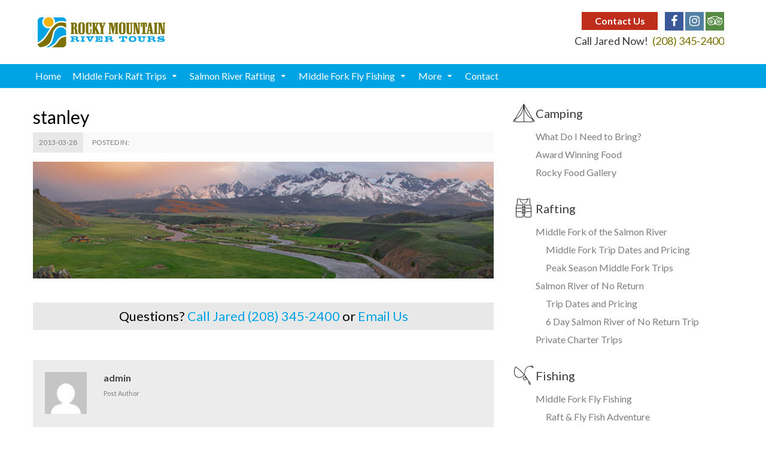

--- FILE ---
content_type: text/html; charset=UTF-8
request_url: https://rafttrips.com/stanley/
body_size: 8529
content:
<!DOCTYPE html>
<html dir="ltr" lang="en-US">
<head>
    <meta charset="UTF-8">
    <meta name="viewport" content="width=device-width, initial-scale=1, maximum-scale=1, user-scalable=no">
	<title>stanley | Rocky Mountain River Tours</title>

		<!-- All in One SEO 4.7.8 - aioseo.com -->
	<meta name="description" content="Stanley Idaho and the Sawtooth Mountains" />
	<meta name="robots" content="max-image-preview:large" />
	<meta name="author" content="admin"/>
	<link rel="canonical" href="https://rafttrips.com/stanley/" />
	<meta name="generator" content="All in One SEO (AIOSEO) 4.7.8" />
		<script type="application/ld+json" class="aioseo-schema">
			{"@context":"https:\/\/schema.org","@graph":[{"@type":"BreadcrumbList","@id":"https:\/\/rafttrips.com\/stanley\/#breadcrumblist","itemListElement":[{"@type":"ListItem","@id":"https:\/\/rafttrips.com\/#listItem","position":1,"name":"Home","item":"https:\/\/rafttrips.com\/","nextItem":{"@type":"ListItem","@id":"https:\/\/rafttrips.com\/stanley\/#listItem","name":"stanley"}},{"@type":"ListItem","@id":"https:\/\/rafttrips.com\/stanley\/#listItem","position":2,"name":"stanley","previousItem":{"@type":"ListItem","@id":"https:\/\/rafttrips.com\/#listItem","name":"Home"}}]},{"@type":"ItemPage","@id":"https:\/\/rafttrips.com\/stanley\/#itempage","url":"https:\/\/rafttrips.com\/stanley\/","name":"stanley | Rocky Mountain River Tours","description":"Stanley Idaho and the Sawtooth Mountains","inLanguage":"en-US","isPartOf":{"@id":"https:\/\/rafttrips.com\/#website"},"breadcrumb":{"@id":"https:\/\/rafttrips.com\/stanley\/#breadcrumblist"},"author":{"@id":"https:\/\/rafttrips.com\/author\/admin\/#author"},"creator":{"@id":"https:\/\/rafttrips.com\/author\/admin\/#author"},"datePublished":"2013-03-28T16:22:01+00:00","dateModified":"2013-03-28T16:22:01+00:00"},{"@type":"Organization","@id":"https:\/\/rafttrips.com\/#organization","name":"Rocky Mountain River Tours","description":"World Class Whitewater Rafting Vacations Rocky Mountain River Tours offers luxery trips on Idaho's famous Middle Fork of the Salmon and Salmon River of No Return.","url":"https:\/\/rafttrips.com\/","telephone":"+12083452400","logo":{"@type":"ImageObject","url":"https:\/\/rafttrips.com\/wp-content\/uploads\/RMRT_header_logo.png","@id":"https:\/\/rafttrips.com\/stanley\/#organizationLogo","width":213,"height":50,"caption":"Rocky Mountain River Tours Logo"},"image":{"@id":"https:\/\/rafttrips.com\/stanley\/#organizationLogo"},"sameAs":["https:\/\/www.facebook.com\/Idahorafting\/","https:\/\/www.instagram.com\/rafttrips\/"]},{"@type":"Person","@id":"https:\/\/rafttrips.com\/author\/admin\/#author","url":"https:\/\/rafttrips.com\/author\/admin\/","name":"admin","image":{"@type":"ImageObject","@id":"https:\/\/rafttrips.com\/stanley\/#authorImage","url":"https:\/\/secure.gravatar.com\/avatar\/2255fe4c88f592d08edb1f04096e5671?s=96&d=mm&r=g","width":96,"height":96,"caption":"admin"}},{"@type":"WebSite","@id":"https:\/\/rafttrips.com\/#website","url":"https:\/\/rafttrips.com\/","name":"Rocky Mountain River Tours","description":"World Class Whitewater Rafting Vacations","inLanguage":"en-US","publisher":{"@id":"https:\/\/rafttrips.com\/#organization"}}]}
		</script>
		<!-- All in One SEO -->

<link rel='dns-prefetch' href='//fonts.googleapis.com' />
<link rel="alternate" type="application/rss+xml" title="Rocky Mountain River Tours &raquo; Feed" href="https://rafttrips.com/feed/" />
<link rel="alternate" type="application/rss+xml" title="Rocky Mountain River Tours &raquo; Comments Feed" href="https://rafttrips.com/comments/feed/" />
		<!-- This site uses the Google Analytics by MonsterInsights plugin v9.11.1 - Using Analytics tracking - https://www.monsterinsights.com/ -->
		<!-- Note: MonsterInsights is not currently configured on this site. The site owner needs to authenticate with Google Analytics in the MonsterInsights settings panel. -->
					<!-- No tracking code set -->
				<!-- / Google Analytics by MonsterInsights -->
		<script type="text/javascript">
/* <![CDATA[ */
window._wpemojiSettings = {"baseUrl":"https:\/\/s.w.org\/images\/core\/emoji\/14.0.0\/72x72\/","ext":".png","svgUrl":"https:\/\/s.w.org\/images\/core\/emoji\/14.0.0\/svg\/","svgExt":".svg","source":{"concatemoji":"https:\/\/rafttrips.com\/wp-includes\/js\/wp-emoji-release.min.js?ver=6.4.7"}};
/*! This file is auto-generated */
!function(i,n){var o,s,e;function c(e){try{var t={supportTests:e,timestamp:(new Date).valueOf()};sessionStorage.setItem(o,JSON.stringify(t))}catch(e){}}function p(e,t,n){e.clearRect(0,0,e.canvas.width,e.canvas.height),e.fillText(t,0,0);var t=new Uint32Array(e.getImageData(0,0,e.canvas.width,e.canvas.height).data),r=(e.clearRect(0,0,e.canvas.width,e.canvas.height),e.fillText(n,0,0),new Uint32Array(e.getImageData(0,0,e.canvas.width,e.canvas.height).data));return t.every(function(e,t){return e===r[t]})}function u(e,t,n){switch(t){case"flag":return n(e,"\ud83c\udff3\ufe0f\u200d\u26a7\ufe0f","\ud83c\udff3\ufe0f\u200b\u26a7\ufe0f")?!1:!n(e,"\ud83c\uddfa\ud83c\uddf3","\ud83c\uddfa\u200b\ud83c\uddf3")&&!n(e,"\ud83c\udff4\udb40\udc67\udb40\udc62\udb40\udc65\udb40\udc6e\udb40\udc67\udb40\udc7f","\ud83c\udff4\u200b\udb40\udc67\u200b\udb40\udc62\u200b\udb40\udc65\u200b\udb40\udc6e\u200b\udb40\udc67\u200b\udb40\udc7f");case"emoji":return!n(e,"\ud83e\udef1\ud83c\udffb\u200d\ud83e\udef2\ud83c\udfff","\ud83e\udef1\ud83c\udffb\u200b\ud83e\udef2\ud83c\udfff")}return!1}function f(e,t,n){var r="undefined"!=typeof WorkerGlobalScope&&self instanceof WorkerGlobalScope?new OffscreenCanvas(300,150):i.createElement("canvas"),a=r.getContext("2d",{willReadFrequently:!0}),o=(a.textBaseline="top",a.font="600 32px Arial",{});return e.forEach(function(e){o[e]=t(a,e,n)}),o}function t(e){var t=i.createElement("script");t.src=e,t.defer=!0,i.head.appendChild(t)}"undefined"!=typeof Promise&&(o="wpEmojiSettingsSupports",s=["flag","emoji"],n.supports={everything:!0,everythingExceptFlag:!0},e=new Promise(function(e){i.addEventListener("DOMContentLoaded",e,{once:!0})}),new Promise(function(t){var n=function(){try{var e=JSON.parse(sessionStorage.getItem(o));if("object"==typeof e&&"number"==typeof e.timestamp&&(new Date).valueOf()<e.timestamp+604800&&"object"==typeof e.supportTests)return e.supportTests}catch(e){}return null}();if(!n){if("undefined"!=typeof Worker&&"undefined"!=typeof OffscreenCanvas&&"undefined"!=typeof URL&&URL.createObjectURL&&"undefined"!=typeof Blob)try{var e="postMessage("+f.toString()+"("+[JSON.stringify(s),u.toString(),p.toString()].join(",")+"));",r=new Blob([e],{type:"text/javascript"}),a=new Worker(URL.createObjectURL(r),{name:"wpTestEmojiSupports"});return void(a.onmessage=function(e){c(n=e.data),a.terminate(),t(n)})}catch(e){}c(n=f(s,u,p))}t(n)}).then(function(e){for(var t in e)n.supports[t]=e[t],n.supports.everything=n.supports.everything&&n.supports[t],"flag"!==t&&(n.supports.everythingExceptFlag=n.supports.everythingExceptFlag&&n.supports[t]);n.supports.everythingExceptFlag=n.supports.everythingExceptFlag&&!n.supports.flag,n.DOMReady=!1,n.readyCallback=function(){n.DOMReady=!0}}).then(function(){return e}).then(function(){var e;n.supports.everything||(n.readyCallback(),(e=n.source||{}).concatemoji?t(e.concatemoji):e.wpemoji&&e.twemoji&&(t(e.twemoji),t(e.wpemoji)))}))}((window,document),window._wpemojiSettings);
/* ]]> */
</script>
<style id='wp-emoji-styles-inline-css' type='text/css'>

	img.wp-smiley, img.emoji {
		display: inline !important;
		border: none !important;
		box-shadow: none !important;
		height: 1em !important;
		width: 1em !important;
		margin: 0 0.07em !important;
		vertical-align: -0.1em !important;
		background: none !important;
		padding: 0 !important;
	}
</style>
<link rel='stylesheet' id='wp-block-library-css' href='https://rafttrips.com/wp-includes/css/dist/block-library/style.min.css?ver=6.4.7' type='text/css' media='all' />
<style id='classic-theme-styles-inline-css' type='text/css'>
/*! This file is auto-generated */
.wp-block-button__link{color:#fff;background-color:#32373c;border-radius:9999px;box-shadow:none;text-decoration:none;padding:calc(.667em + 2px) calc(1.333em + 2px);font-size:1.125em}.wp-block-file__button{background:#32373c;color:#fff;text-decoration:none}
</style>
<style id='global-styles-inline-css' type='text/css'>
body{--wp--preset--color--black: #000000;--wp--preset--color--cyan-bluish-gray: #abb8c3;--wp--preset--color--white: #ffffff;--wp--preset--color--pale-pink: #f78da7;--wp--preset--color--vivid-red: #cf2e2e;--wp--preset--color--luminous-vivid-orange: #ff6900;--wp--preset--color--luminous-vivid-amber: #fcb900;--wp--preset--color--light-green-cyan: #7bdcb5;--wp--preset--color--vivid-green-cyan: #00d084;--wp--preset--color--pale-cyan-blue: #8ed1fc;--wp--preset--color--vivid-cyan-blue: #0693e3;--wp--preset--color--vivid-purple: #9b51e0;--wp--preset--gradient--vivid-cyan-blue-to-vivid-purple: linear-gradient(135deg,rgba(6,147,227,1) 0%,rgb(155,81,224) 100%);--wp--preset--gradient--light-green-cyan-to-vivid-green-cyan: linear-gradient(135deg,rgb(122,220,180) 0%,rgb(0,208,130) 100%);--wp--preset--gradient--luminous-vivid-amber-to-luminous-vivid-orange: linear-gradient(135deg,rgba(252,185,0,1) 0%,rgba(255,105,0,1) 100%);--wp--preset--gradient--luminous-vivid-orange-to-vivid-red: linear-gradient(135deg,rgba(255,105,0,1) 0%,rgb(207,46,46) 100%);--wp--preset--gradient--very-light-gray-to-cyan-bluish-gray: linear-gradient(135deg,rgb(238,238,238) 0%,rgb(169,184,195) 100%);--wp--preset--gradient--cool-to-warm-spectrum: linear-gradient(135deg,rgb(74,234,220) 0%,rgb(151,120,209) 20%,rgb(207,42,186) 40%,rgb(238,44,130) 60%,rgb(251,105,98) 80%,rgb(254,248,76) 100%);--wp--preset--gradient--blush-light-purple: linear-gradient(135deg,rgb(255,206,236) 0%,rgb(152,150,240) 100%);--wp--preset--gradient--blush-bordeaux: linear-gradient(135deg,rgb(254,205,165) 0%,rgb(254,45,45) 50%,rgb(107,0,62) 100%);--wp--preset--gradient--luminous-dusk: linear-gradient(135deg,rgb(255,203,112) 0%,rgb(199,81,192) 50%,rgb(65,88,208) 100%);--wp--preset--gradient--pale-ocean: linear-gradient(135deg,rgb(255,245,203) 0%,rgb(182,227,212) 50%,rgb(51,167,181) 100%);--wp--preset--gradient--electric-grass: linear-gradient(135deg,rgb(202,248,128) 0%,rgb(113,206,126) 100%);--wp--preset--gradient--midnight: linear-gradient(135deg,rgb(2,3,129) 0%,rgb(40,116,252) 100%);--wp--preset--font-size--small: 13px;--wp--preset--font-size--medium: 20px;--wp--preset--font-size--large: 36px;--wp--preset--font-size--x-large: 42px;--wp--preset--spacing--20: 0.44rem;--wp--preset--spacing--30: 0.67rem;--wp--preset--spacing--40: 1rem;--wp--preset--spacing--50: 1.5rem;--wp--preset--spacing--60: 2.25rem;--wp--preset--spacing--70: 3.38rem;--wp--preset--spacing--80: 5.06rem;--wp--preset--shadow--natural: 6px 6px 9px rgba(0, 0, 0, 0.2);--wp--preset--shadow--deep: 12px 12px 50px rgba(0, 0, 0, 0.4);--wp--preset--shadow--sharp: 6px 6px 0px rgba(0, 0, 0, 0.2);--wp--preset--shadow--outlined: 6px 6px 0px -3px rgba(255, 255, 255, 1), 6px 6px rgba(0, 0, 0, 1);--wp--preset--shadow--crisp: 6px 6px 0px rgba(0, 0, 0, 1);}:where(.is-layout-flex){gap: 0.5em;}:where(.is-layout-grid){gap: 0.5em;}body .is-layout-flow > .alignleft{float: left;margin-inline-start: 0;margin-inline-end: 2em;}body .is-layout-flow > .alignright{float: right;margin-inline-start: 2em;margin-inline-end: 0;}body .is-layout-flow > .aligncenter{margin-left: auto !important;margin-right: auto !important;}body .is-layout-constrained > .alignleft{float: left;margin-inline-start: 0;margin-inline-end: 2em;}body .is-layout-constrained > .alignright{float: right;margin-inline-start: 2em;margin-inline-end: 0;}body .is-layout-constrained > .aligncenter{margin-left: auto !important;margin-right: auto !important;}body .is-layout-constrained > :where(:not(.alignleft):not(.alignright):not(.alignfull)){max-width: var(--wp--style--global--content-size);margin-left: auto !important;margin-right: auto !important;}body .is-layout-constrained > .alignwide{max-width: var(--wp--style--global--wide-size);}body .is-layout-flex{display: flex;}body .is-layout-flex{flex-wrap: wrap;align-items: center;}body .is-layout-flex > *{margin: 0;}body .is-layout-grid{display: grid;}body .is-layout-grid > *{margin: 0;}:where(.wp-block-columns.is-layout-flex){gap: 2em;}:where(.wp-block-columns.is-layout-grid){gap: 2em;}:where(.wp-block-post-template.is-layout-flex){gap: 1.25em;}:where(.wp-block-post-template.is-layout-grid){gap: 1.25em;}.has-black-color{color: var(--wp--preset--color--black) !important;}.has-cyan-bluish-gray-color{color: var(--wp--preset--color--cyan-bluish-gray) !important;}.has-white-color{color: var(--wp--preset--color--white) !important;}.has-pale-pink-color{color: var(--wp--preset--color--pale-pink) !important;}.has-vivid-red-color{color: var(--wp--preset--color--vivid-red) !important;}.has-luminous-vivid-orange-color{color: var(--wp--preset--color--luminous-vivid-orange) !important;}.has-luminous-vivid-amber-color{color: var(--wp--preset--color--luminous-vivid-amber) !important;}.has-light-green-cyan-color{color: var(--wp--preset--color--light-green-cyan) !important;}.has-vivid-green-cyan-color{color: var(--wp--preset--color--vivid-green-cyan) !important;}.has-pale-cyan-blue-color{color: var(--wp--preset--color--pale-cyan-blue) !important;}.has-vivid-cyan-blue-color{color: var(--wp--preset--color--vivid-cyan-blue) !important;}.has-vivid-purple-color{color: var(--wp--preset--color--vivid-purple) !important;}.has-black-background-color{background-color: var(--wp--preset--color--black) !important;}.has-cyan-bluish-gray-background-color{background-color: var(--wp--preset--color--cyan-bluish-gray) !important;}.has-white-background-color{background-color: var(--wp--preset--color--white) !important;}.has-pale-pink-background-color{background-color: var(--wp--preset--color--pale-pink) !important;}.has-vivid-red-background-color{background-color: var(--wp--preset--color--vivid-red) !important;}.has-luminous-vivid-orange-background-color{background-color: var(--wp--preset--color--luminous-vivid-orange) !important;}.has-luminous-vivid-amber-background-color{background-color: var(--wp--preset--color--luminous-vivid-amber) !important;}.has-light-green-cyan-background-color{background-color: var(--wp--preset--color--light-green-cyan) !important;}.has-vivid-green-cyan-background-color{background-color: var(--wp--preset--color--vivid-green-cyan) !important;}.has-pale-cyan-blue-background-color{background-color: var(--wp--preset--color--pale-cyan-blue) !important;}.has-vivid-cyan-blue-background-color{background-color: var(--wp--preset--color--vivid-cyan-blue) !important;}.has-vivid-purple-background-color{background-color: var(--wp--preset--color--vivid-purple) !important;}.has-black-border-color{border-color: var(--wp--preset--color--black) !important;}.has-cyan-bluish-gray-border-color{border-color: var(--wp--preset--color--cyan-bluish-gray) !important;}.has-white-border-color{border-color: var(--wp--preset--color--white) !important;}.has-pale-pink-border-color{border-color: var(--wp--preset--color--pale-pink) !important;}.has-vivid-red-border-color{border-color: var(--wp--preset--color--vivid-red) !important;}.has-luminous-vivid-orange-border-color{border-color: var(--wp--preset--color--luminous-vivid-orange) !important;}.has-luminous-vivid-amber-border-color{border-color: var(--wp--preset--color--luminous-vivid-amber) !important;}.has-light-green-cyan-border-color{border-color: var(--wp--preset--color--light-green-cyan) !important;}.has-vivid-green-cyan-border-color{border-color: var(--wp--preset--color--vivid-green-cyan) !important;}.has-pale-cyan-blue-border-color{border-color: var(--wp--preset--color--pale-cyan-blue) !important;}.has-vivid-cyan-blue-border-color{border-color: var(--wp--preset--color--vivid-cyan-blue) !important;}.has-vivid-purple-border-color{border-color: var(--wp--preset--color--vivid-purple) !important;}.has-vivid-cyan-blue-to-vivid-purple-gradient-background{background: var(--wp--preset--gradient--vivid-cyan-blue-to-vivid-purple) !important;}.has-light-green-cyan-to-vivid-green-cyan-gradient-background{background: var(--wp--preset--gradient--light-green-cyan-to-vivid-green-cyan) !important;}.has-luminous-vivid-amber-to-luminous-vivid-orange-gradient-background{background: var(--wp--preset--gradient--luminous-vivid-amber-to-luminous-vivid-orange) !important;}.has-luminous-vivid-orange-to-vivid-red-gradient-background{background: var(--wp--preset--gradient--luminous-vivid-orange-to-vivid-red) !important;}.has-very-light-gray-to-cyan-bluish-gray-gradient-background{background: var(--wp--preset--gradient--very-light-gray-to-cyan-bluish-gray) !important;}.has-cool-to-warm-spectrum-gradient-background{background: var(--wp--preset--gradient--cool-to-warm-spectrum) !important;}.has-blush-light-purple-gradient-background{background: var(--wp--preset--gradient--blush-light-purple) !important;}.has-blush-bordeaux-gradient-background{background: var(--wp--preset--gradient--blush-bordeaux) !important;}.has-luminous-dusk-gradient-background{background: var(--wp--preset--gradient--luminous-dusk) !important;}.has-pale-ocean-gradient-background{background: var(--wp--preset--gradient--pale-ocean) !important;}.has-electric-grass-gradient-background{background: var(--wp--preset--gradient--electric-grass) !important;}.has-midnight-gradient-background{background: var(--wp--preset--gradient--midnight) !important;}.has-small-font-size{font-size: var(--wp--preset--font-size--small) !important;}.has-medium-font-size{font-size: var(--wp--preset--font-size--medium) !important;}.has-large-font-size{font-size: var(--wp--preset--font-size--large) !important;}.has-x-large-font-size{font-size: var(--wp--preset--font-size--x-large) !important;}
.wp-block-navigation a:where(:not(.wp-element-button)){color: inherit;}
:where(.wp-block-post-template.is-layout-flex){gap: 1.25em;}:where(.wp-block-post-template.is-layout-grid){gap: 1.25em;}
:where(.wp-block-columns.is-layout-flex){gap: 2em;}:where(.wp-block-columns.is-layout-grid){gap: 2em;}
.wp-block-pullquote{font-size: 1.5em;line-height: 1.6;}
</style>
<link rel='stylesheet' id='contact-form-7-css' href='https://rafttrips.com/wp-content/plugins/contact-form-7/includes/css/styles.css?ver=5.8.4' type='text/css' media='all' />
<link rel='stylesheet' id='main-css' href='https://rafttrips.com/wp-content/themes/river/style.css?ver=6.4.7' type='text/css' media='all' />
<link rel='stylesheet' id='google_fonts-css' href='//fonts.googleapis.com/css?family=Lato:100,100i,300,300i,400,400i,700,700i,900,900i' type='text/css' media='all' />
<link rel='stylesheet' id='child-style-css' href='https://rafttrips.com/wp-content/themes/river-rmrt/style.css?ver=6.4.7' type='text/css' media='all' />
<script type="text/javascript" src="https://rafttrips.com/wp-includes/js/jquery/jquery.min.js?ver=3.7.1" id="jquery-core-js"></script>
<script type="text/javascript" src="https://rafttrips.com/wp-includes/js/jquery/jquery-migrate.min.js?ver=3.4.1" id="jquery-migrate-js"></script>
<link rel="https://api.w.org/" href="https://rafttrips.com/wp-json/" /><link rel="alternate" type="application/json" href="https://rafttrips.com/wp-json/wp/v2/media/593" /><link rel="EditURI" type="application/rsd+xml" title="RSD" href="https://rafttrips.com/xmlrpc.php?rsd" />
<meta name="generator" content="WordPress 6.4.7" />
<link rel='shortlink' href='https://rafttrips.com/?p=593' />
<link rel="alternate" type="application/json+oembed" href="https://rafttrips.com/wp-json/oembed/1.0/embed?url=https%3A%2F%2Frafttrips.com%2Fstanley%2F" />
<link rel="alternate" type="text/xml+oembed" href="https://rafttrips.com/wp-json/oembed/1.0/embed?url=https%3A%2F%2Frafttrips.com%2Fstanley%2F&#038;format=xml" />
<!-- Google Tag Manager -->
<script>(function(w,d,s,l,i){w[l]=w[l]||[];w[l].push({'gtm.start':
new Date().getTime(),event:'gtm.js'});var f=d.getElementsByTagName(s)[0],
j=d.createElement(s),dl=l!='dataLayer'?'&l='+l:'';j.async=true;j.src=
'https://www.googletagmanager.com/gtm.js?id='+i+dl;f.parentNode.insertBefore(j,f);
})(window,document,'script','dataLayer','GTM-PTVWF2ZG');</script>
<!-- End Google Tag Manager -->
        <script>
			document.addEventListener( 'wpcf7mailsent', function( event ) {
			    ga('send', 'event', 'Contact Form', 'submit');
			}, false );
		</script>
    <link rel="icon" href="https://rafttrips.com/wp-content/uploads/cropped-RMRT_SiteIcon-1-32x32.png" sizes="32x32" />
<link rel="icon" href="https://rafttrips.com/wp-content/uploads/cropped-RMRT_SiteIcon-1-192x192.png" sizes="192x192" />
<link rel="apple-touch-icon" href="https://rafttrips.com/wp-content/uploads/cropped-RMRT_SiteIcon-1-180x180.png" />
<meta name="msapplication-TileImage" content="https://rafttrips.com/wp-content/uploads/cropped-RMRT_SiteIcon-1-270x270.png" />
    <style>
        /*  Custom CSS by customizer      */
                .h, .h1, .h2, .h3, .h4, .h5, .h6, h1, h2, h3, h4, h5, h6 {
            color: #000000;
        }
                        body {
            color: #7d7d7d;
        }
                        a, a:active, a:visited {
            color: #00a4e4;
        }
        .btn {
            background-color: #00a4e4;
        }
        .popular-pages li a {
            color: #00a4e4;
        }
        
                a:focus, a:hover {
            text-decoration: none;
            color: #005b7e;
        }
        .btn:hover {
            background-color: #005b7e;
            color: #fff
        }
        
                .btn, .btn:active, .btn:visited {
            color: #fff;
        }

        .btn:hover {
            color: #fff;
        }
        
                .tabs li a {
            background-color: #00a4e4;
        }
                        .tabs li a {
            color: #ffffff;
        }
        
                .tabs li.active a {
            background-color: #005b7e;
        }
        .tabs li a:hover {
            background-color: #005b7e;
        }
        
                .tabs li.active a {
            color: #fff;
        }
        .tabs li a:hover {
            color: #fff;
        }
        
                .book-online-btn {
            background-color: #bf2e1a;
        }
        
                .book-online-btn:hover {
            background-color: #9e1111;
        }
        
                a.book-online-btn, a.book-online-btn:visited, a.book-online-btn:active {
            color: #ffffff !important;
        }
        
                a.book-online-btn:hover {
            color: #ffffff !important;
        }
        
                .top-alert-bar, .top-bar {
            background-color: #ad1c00;
        }
        
                .top-alert-bar, .top-bar {
            color: #ffffff;
        }

        .top-alert-bar-text a, .top-alert-bar-text a:active, .top-alert-bar-text a:visited {
            color: #ffffff;
        }

        .menu-top-bar-item a {
            color: #ffffff;
        }
        
        
        .menu-top-bar-item a:hover {
            color: #fff;
        }

        .top-alert-bar-text a:hover {
            color: #fff;
        }
        
        
        .header-navigation {
            background-color: #00a4e4;
        }
                
        .header-navigation .navbar li a {
            color: #fff;
        }
        
        
        .navbar li:hover > a {
            background-color: #005b7e;
        }
        .drop-menu-container {
            background-color: #005b7e;

        }
        
        
        .sub-footer {
            background-color: #005b7e;
        }
        
        
        .sub-footer {
            color: #b8c8d1;
        }
        
        
        .sub-footer a {
            color: #b8c8d1;
        }
        
        
        .sub-footer a:hover {
            color: #ffffff;
        }
        
                .drop-menu-container .drop-menu li:hover > a {
            background-color: #00a4e4;;
        }
        
    </style>
    
</head>
<body class="attachment attachment-template-default single single-attachment postid-593 attachmentid-593 attachment-jpeg">
	<!-- Google Tag Manager (noscript) -->
<noscript><iframe src="https://www.googletagmanager.com/ns.html?id=GTM-PTVWF2ZG"
height="0" width="0" style="display:none;visibility:hidden"></iframe></noscript>
<!-- End Google Tag Manager (noscript) -->

<div id="rsmk-cart"></div>

<div id="wrapper">
    <header id="header">
        
        
                            	                
        
                                            <div class="main-header">
            <div class="g-holder">
                <div class="main-header-info">

                    <div class="header-socials">
	                                            <a class="btn book-online-btn" href="/contact/">Contact Us</a>
                                                
                                               
                        
                        
                        
                        <ul class="social-networks">
							                                <li class="li_facebook"><a class="facebook" href="https://www.facebook.com/pages/Rocky-Mountain-River-Tours/58514592928"><i class="fa-facebook"></i></a></li>
																					                                <li class="li_instagram"><a class="instagram" href="https://www.instagram.com/rafttrips/"><i class="fa-instagram"></i></a></li>
																												                                <li class="li_tripadvisor"><a class="tripadvisor" href="https://www.tripadvisor.com/Attraction_Review-g35609-d10543457-Reviews-Rocky_Mountain_River_Tours-Stanley_Idaho.html"><i class="fa-tripadvisor"></i></a></li>
														                                <li class="li_google-plus"><a class="google-plus" href="https://plus.google.com/u/0/b/103837559453138577986/103837559453138577986/posts"><i class="fa-google-plus"></i></a></li>
														                                <li class="li_pinterest"><a class="pinterest" href="http://pinterest.com/raftidaho/"><i class="fa-pinterest"></i></a></li>
							
                        </ul>
                    </div>
	                                    <div class="header-book-info">
                        <span class="header-book-info-text">Call Jared Now! </span> <span class="header-book-info-phone">(208) 345-2400</span>                    </div>
                                    </div>
                                	                                        <a class="logo" href="https://rafttrips.com"><img src="https://rafttrips.com/wp-content/uploads/RMRT_header_logo.png" alt="Rocky Mountain River Tours"></a>
                                                </div>
        </div>
        <div class="header-navigation">
            <div class="g-holder"><a class="nav-opener" href="#"> <span></span>
                    <div class="nav-opener-title">menu</div>
                </a>
                <ul class="social-networks">
	                                        <li><a class="facebook" href="https://www.facebook.com/pages/Rocky-Mountain-River-Tours/58514592928"><i class="fa-facebook"></i></a></li>
	                	                	                                        <li><a class="instagram" href="https://www.instagram.com/rafttrips/"><i class="fa-instagram"></i></a></li>
	                	                	                	                                        <li><a class="tripadvisor" href="https://www.tripadvisor.com/Attraction_Review-g35609-d10543457-Reviews-Rocky_Mountain_River_Tours-Stanley_Idaho.html"><i class="fa-tripadvisor"></i></a></li>
	                	                                        <li><a class="google-plus" href="https://plus.google.com/u/0/b/103837559453138577986/103837559453138577986/posts"><i class="fa-google-plus"></i></a></li>
	                	                                        <li><a class="pinterest" href="http://pinterest.com/raftidaho/"><i class="fa-pinterest"></i></a></li>
	                                </ul>
	            <div class="drop"><div class="drop-hold"><nav id="main-nav"><ul class="navbar"><li><a href="/">Home</a></li><li class="has-drop"><a href="https://rafttrips.com/middle-fork-of-the-salmon/">Middle Fork Raft Trips</a><div class="drop-menu-container"><ul class="drop-menu"><li><a href="https://rafttrips.com/dates-rates/">Trip Dates & Rates</a></li><li><a href="https://rafttrips.com/middle-fork-of-the-salmon/6-day-prime-season/">Peak Season Trips on the Middle Fork</a></li><li><a href="https://rafttrips.com/6-day-middle-fork-trip/">June Middle Fork Rafting</a></li><li><a href="https://rafttrips.com/middle-fork-of-the-salmon/4-days/">4 Day Middle Fork</a></li><li><a href="https://rafttrips.com/6-day-august-middle-fork/">Fall Rafting & Fly Fishing Trips</a></li><li><a href="https://rafttrips.com/middle-fork-main-epic/">Middle Main Salmon Epic</a></li></ul></div></li><li class="has-drop"><a href="https://rafttrips.com/wild-scenic-salmon/">Salmon River Rafting</a><div class="drop-menu-container"><ul class="drop-menu"><li><a href="https://rafttrips.com/dates-rates/">Salmon River Dates & Rates</a></li><li><a href="https://rafttrips.com/wild-scenic-salmon/family-river-trips/">6 Day Salmon River</a></li><li><a href="https://rafttrips.com/middle-fork-main-epic/">Middle Main Epic</a></li><li><a href="https://rafttrips.com/wild-scenic-salmon/specialty-trips/">SUP the Salmon</a></li></ul></div></li><li class="has-drop"><a href="https://rafttrips.com/6-day-august-middle-fork/">Middle Fork Fly Fishing</a><div class="drop-menu-container"><ul class="drop-menu"><li><a href="https://rafttrips.com/6-day-august-middle-fork/">Raft & Fish Adventure</a></li><li><a href="https://rafttrips.com/middle-fork-of-the-salmon/6-day-fly-fishing-trips/">Fall Fly Fishing Trips</a></li></ul></div></li><li class="has-drop"><a href="#">More</a><div class="drop-menu-container"><ul class="drop-menu"><li class="has-drop"><a href="#">About Us</a><div class="drop-menu-container second-drop"><ul class="drop-menu"><li><a href="https://rafttrips.com/the-rocky-crew/">The Rocky Crew</a></li><li><a href="https://rafttrips.com/about-us/">Rocky History</a></li><li><a href="https://rafttrips.com/why-choose-rocky-mtn-river-tours/">Why Rocky?</a></li><li><a href="https://rafttrips.com/contact/rocky-in-the-news/">Rocky In The News</a></li><li><a href="https://rafttrips.com/award-winning-food/">Award Winning Food</a></li></ul></div></li><li><a href="https://rafttrips.com/wild-scenic-salmon/small-private-trips/">Private Trips</a></li><li><a href="https://rafttrips.com/supported-kayak-trips/">Supported Kayak Trips</a></li><li><a href="https://rafttrips.com/dates-rates/">Trip Dates and Pricing</a></li><li><a href="https://rafttrips.com/blog/">Blog: River Signals</a></li><li><a href="https://rafttrips.com/category/video/">Rocky Video Library</a></li><li><a href="https://rafttrips.com/middle-fork-of-the-salmon/why-the-middle-fork/">Why The Middle Fork?</a></li><li><a href="https://rafttrips.com/contact/maps-travel-info/">Maps,Travel Info &#038; Links</a></li><li><a href="https://rafttrips.com/request-a-brochure/">Request a Brochure</a></li><li><a href="https://rafttrips.com/things-to-do-in-stanley-idaho/">Things to do in Stanley Idaho</a></li></ul></div></li><li><a href="https://rafttrips.com/contact/">Contact</a></li></ul></nav></div></div>            </div>
        </div>
    </header>            <main id="main">
                <div class="content-block">
                    <div class="g-holder">
	                    
                                                
                                                <div class="main-content-holder">
                            <div class="g-row">
                                <div class="g-col-8">
                                    <article class="post-box">
                                        <h1>stanley</h1>
                                        <div class="post-date-box">
                                            <div class="post-date-holder">
                                                <time class="date" datetime="2013-03-28">2013-03-28</time>
                                            </div>

                                            <div class="post-placement">Posted In: <strong></strong></div>

                                        </div>
	                                    <p class="attachment"><a href='https://rafttrips.com/wp-content/uploads/stanley.jpg'><img fetchpriority="high" decoding="async" width="940" height="238" src="https://rafttrips.com/wp-content/uploads/stanley.jpg" class="attachment-medium size-medium" alt="" /></a></p>
<div class="after-content"><h3>Questions? <a href="tel:208-345-2400">Call Jared (208) 345-2400</a> or <a href="/contact/">Email Us</a></h3></div>                                        <div class="author-box">
                                            <div class="img-author-holder"><img alt='' src='https://secure.gravatar.com/avatar/2255fe4c88f592d08edb1f04096e5671?s=69&#038;d=mm&#038;r=g' srcset='https://secure.gravatar.com/avatar/2255fe4c88f592d08edb1f04096e5671?s=138&#038;d=mm&#038;r=g 2x' class='avatar avatar-69 photo' height='69' width='69' decoding='async'/></div>
                                            <div class="author-description">
                                                <div class="author-name">admin</div>
                                                <div class="author-post">Post Author</div>
                                                <div class="description">
	                                                                                                </div>
                                            </div>
                                        </div>
                                                                                                                    </article>
                                                                    </div>
                                <div class="g-col-4 a-hidden">
                                    <aside class="sidebar-widget t-hidden">
	                                    <div class="aside-menu-holder"><h3>Camping</h3><i class="icon-tent2"></i><ul class="aside-menu"><li class="aside-menu-item"><a href="https://rafttrips.com/what-do-i-need-to-bring/">What Do I Need to Bring?</a></li><li class="aside-menu-item"><a href="https://rafttrips.com/award-winning-food/">Award Winning Food</a></li><li class="aside-menu-item"><a href="https://rafttrips.com/middle-fork-food-gallery/">Rocky Food Gallery</a></li></ul></div><div class="aside-menu-holder"><h3>Rafting</h3><i class="icon-lifejacket"></i><ul class="aside-menu"><li class="aside-menu-item"><a href="https://rafttrips.com/middle-fork-of-the-salmon/">Middle Fork of the Salmon River</a><ul><li><a href="https://rafttrips.com/dates-rates/">Middle Fork Trip Dates and Pricing</a></li><li><a href="https://rafttrips.com/middle-fork-of-the-salmon/6-day-prime-season/">Peak Season Middle Fork Trips</a></li></ul></li><li class="aside-menu-item"><a href="https://rafttrips.com/wild-scenic-salmon/">Salmon River of No Return</a><ul><li><a href="https://rafttrips.com/dates-rates/">Trip Dates and Pricing</a></li><li><a href="https://rafttrips.com/wild-scenic-salmon/family-river-trips/">6 Day Salmon River of No Return Trip</a></li></ul></li><li class="aside-menu-item"><a href="https://rafttrips.com/wild-scenic-salmon/small-private-trips/">Private Charter Trips</a></li></ul></div><div class="aside-menu-holder"><h3>Fishing</h3><i class="icon-flyrod"></i><ul class="aside-menu"><li class="aside-menu-item"><a href="https://rafttrips.com/middle-fork-of-the-salmon/6-day-fly-fishing-trips/">Middle Fork Fly Fishing</a><ul><li><a href="https://rafttrips.com/6-day-august-middle-fork/">Raft & Fly Fish Adventure</a></li><li><a href="https://rafttrips.com/middle-fork-of-the-salmon/6-day-fly-fishing-trips/">Fly Fishing Trips</a></li></ul></li></ul></div>                                    </aside>
                                </div>
                            </div>
                        </div>
                        </div>
                </div>
            </main>
<div id="rsmk-container" data-context="embedded" data-cart-uri="resmarkServer" ></div>


<footer id="footer">
    <div class="main-footer">
        <div class="g-holder">
            <div class="g-row">
                <div class="g-col-3 a-hidden">
	                        <h3>Helpful Links</h3>
        <ul class="popular-pages">
			<li id="menu-item-643" class="menu-item menu-item-type-post_type menu-item-object-page menu-item-643"><a href="https://rafttrips.com/dates-rates/">2026 &#038; 2027 Middle Fork &#038; Salmon River Dates and Prices</a></li>
<li id="menu-item-80" class="menu-item menu-item-type-post_type menu-item-object-page menu-item-80"><a href="https://rafttrips.com/contact/">Contact</a></li>
<li id="menu-item-83" class="menu-item menu-item-type-post_type menu-item-object-page menu-item-83"><a href="https://rafttrips.com/middle-fork-of-the-salmon/why-the-middle-fork/">Why The Middle Fork?</a></li>
<li id="menu-item-82" class="menu-item menu-item-type-post_type menu-item-object-page menu-item-82"><a href="https://rafttrips.com/contact/maps-travel-info/">Maps,Travel Info &#038; Links</a></li>
<li id="menu-item-134" class="menu-item menu-item-type-custom menu-item-object-custom menu-item-134"><a href="http://stanleyidaho">Things to do in Stanley, Idaho</a></li>
<li id="menu-item-135" class="menu-item menu-item-type-custom menu-item-object-custom menu-item-135"><a href="https://rafttrips.com/contact-us/">Request a Brochure</a></li>
<li id="menu-item-644" class="menu-item menu-item-type-post_type menu-item-object-page menu-item-644"><a href="https://rafttrips.com/the-rocky-crew/">The Rocky Crew</a></li>
        </ul>

                        </div>
                <div class="g-col-3">

	                        <h3>Connect With Us</h3>
        <ul class="social-networks">
			                <li><a class="facebook" href="https://www.facebook.com/pages/Rocky-Mountain-River-Tours/58514592928" target="_blank">Facebook<i class="fa-facebook"></i></a></li>
									                <li><a class="instagram" href="https://www.instagram.com/rafttrips/" target="_blank">Instagram<i class="fa-instagram"></i></a></li>
												                <li><a class="tripadvisor" href="https://www.tripadvisor.com/Attraction_Review-g35609-d10543457-Reviews-Rocky_Mountain_River_Tours-Stanley_Idaho.html" target="_blank">TripAdvisor<i class="fa-tripadvisor"></i></a></li>
						                <li><a class="google-plus" href="https://plus.google.com/u/0/b/103837559453138577986/103837559453138577986/posts" target="_blank">Google+<i class="fa-google-plus"></i></a></li>
						                <li><a class="pinterest" href="http://pinterest.com/raftidaho/" target="_blank">Pinterest<i class="fa-pinterest"></i></a></li>
			        </ul>

                        </div>
                <div class="g-col-3 a-hidden">
	                        <h3>Trip Advisor</h3>
        <div class="tripadvisor-holder">
	        <div id="TA_selfserveprop655" class="TA_selfserveprop">
<ul id="2lVc0Ls" class="TA_links 5JghdA7gt">
<li id="GDkzkCit" class="1jpoESD">
<a target="_blank" href="https://www.tripadvisor.com/"><img src="https://www.tripadvisor.com/img/cdsi/img2/branding/150_logo-11900-2.png" alt="TripAdvisor"/></a>
</li>
</ul>
</div>
<script src="https://www.jscache.com/wejs?wtype=selfserveprop&amp;uniq=655&amp;locationId=10543457&amp;lang=en_US&amp;rating=true&amp;nreviews=4&amp;writereviewlink=true&amp;popIdx=true&amp;iswide=true&amp;border=false&amp;display_version=2"></script>        </div>

                        </div>
                <div class="g-col-3">
	                <div><h3>Contact Us</h3>			<div class="textwidget"><ul>
<li>Rocky Mountain River Tours</li>
<li>#1 Gateway Loop, Stanley, Idaho 83278</li>
<li><a href="tel:208-345-2400">(208)345-2400</a></li>
<li>Contact: <a href="/contact/">Click Here</a></li>
</ul>
<p style="font-size: 13px; margin-top: 20px;">Rocky Mountain River Tours is operated by Sawtooth Adventure Co LLC and is permittee of the Salmon-Challis National Forest and an equal opportunity employer</p>
</div>
		</div>                </div>
            </div>
        </div>
    </div>
    <div class="sub-footer">
        <div class="g-holder">
            <div class="copyright">Copyright © 2026&nbsp;Rocky Mountain River Tours - All rights reserved</div>
            <div class="logo-design-author"><img src="https://rafttrips.com/wp-content/themes/river/images/logo-author-design.png"></div>
            <div class="design-author">designed by a surfer</div>
        </div>
    </div>
</footer>
</div>
<!-- ngg_resource_manager_marker --><script type="text/javascript" src="https://rafttrips.com/wp-content/plugins/contact-form-7/includes/swv/js/index.js?ver=5.8.4" id="swv-js"></script>
<script type="text/javascript" id="contact-form-7-js-extra">
/* <![CDATA[ */
var wpcf7 = {"api":{"root":"https:\/\/rafttrips.com\/wp-json\/","namespace":"contact-form-7\/v1"}};
/* ]]> */
</script>
<script type="text/javascript" src="https://rafttrips.com/wp-content/plugins/contact-form-7/includes/js/index.js?ver=5.8.4" id="contact-form-7-js"></script>
<script type="text/javascript" src="https://rafttrips.com/wp-content/themes/river/js/main.js?ver=6.4.7" id="main_js-js"></script>
<script type="text/javascript" src="https://rafttrips.com/wp-content/themes/river/js/hide_show.js?ver=6.4.7" id="hide_show_js-js"></script>
<script type="text/javascript" src="https://rafttrips.com/wp-includes/js/comment-reply.min.js?ver=6.4.7" id="comment-reply-js" async="async" data-wp-strategy="async"></script>
<style>
    #CDSWIDSSP {
        width: 100% !important;
    }
</style>

</body>
</html>


--- FILE ---
content_type: text/javascript
request_url: https://rafttrips.com/wp-content/themes/river/js/main.js?ver=6.4.7
body_size: 18645
content:
!function (e) {
    function t(i) {
        if (n[i]) return n[i].exports;
        var s = n[i] = {exports: {}, id: i, loaded: !1};
        return e[i].call(s.exports, s, s.exports, t), s.loaded = !0, s.exports
    }

    var n = {};
    return t.m = e, t.c = n, t.p = "", t(0)
}([function (e, t, n) {
    "use strict";
    n(1), n(5), n(76), n(78)
}, function (e, t, n) {
    "use strict";
    n(2), n(3);
    var i = n(4);
    jQuery(function () {
        i.addRange({
            "..1024": {
                on: function () {
                    jQuery(".header-navigation").openClose({
                        activeClass: "nav-active",
                        opener: ".nav-opener",
                        slider: ".drop",
                        animSpeed: 400,
                        effect: "slide"
                    }), jQuery("ul.navbar").customSlideAccordion({
                        item: ".has-drop",
                        opener: ">a",
                        slider: ">.drop-menu-container",
                        animSpeed: 300
                    })
                }, off: function () {
                    void 0 !== jQuery(".header-navigation").data("OpenClose") && jQuery(".header-navigation").data("OpenClose").destroy(), void 0 !== jQuery("ul.navbar").data("CustomSlideAccordion") && jQuery("ul.navbar").data("CustomSlideAccordion").destroy()
                }
            }
        })
    })
}, function (e, t) {
    "use strict";
    !function (e) {
        function t(t) {
            this.options = e.extend({
                addClassBeforeAnimation: !0,
                hideOnClickOutside: !1,
                activeClass: "active",
                opener: ".opener",
                slider: ".slide",
                animSpeed: 400,
                effect: "fade",
                event: "click"
            }, t), this.init()
        }

        t.prototype = {
            init: function () {
                this.options.holder && (this.findElements(), this.attachEvents(), this.makeCallback("onInit", this))
            }, findElements: function () {
                this.holder = e(this.options.holder), this.opener = this.holder.find(this.options.opener), this.slider = this.holder.find(this.options.slider)
            }, attachEvents: function () {
                var t = this;
                this.eventHandler = function (e) {
                    e.preventDefault(), t.slider.hasClass(n) ? t.showSlide() : t.hideSlide()
                }, t.opener.bind(t.options.event, this.eventHandler), "over" === t.options.event && (t.opener.bind("mouseenter", function () {
                    t.holder.hasClass(t.options.activeClass) || t.showSlide()
                }), t.holder.bind("mouseleave", function () {
                    t.hideSlide()
                })), t.outsideClickHandler = function (n) {
                    if (t.options.hideOnClickOutside) {
                        var i = e(n.target);
                        i.is(t.holder) || i.closest(t.holder).length || t.hideSlide()
                    }
                }, this.holder.hasClass(this.options.activeClass) ? e(document).bind("click touchstart", t.outsideClickHandler) : this.slider.addClass(n)
            }, showSlide: function () {
                var t = this;
                t.options.addClassBeforeAnimation && t.holder.addClass(t.options.activeClass), t.slider.removeClass(n), e(document).bind("click touchstart", t.outsideClickHandler), t.makeCallback("animStart", !0), i[t.options.effect].show({
                    box: t.slider,
                    speed: t.options.animSpeed,
                    complete: function () {
                        t.options.addClassBeforeAnimation || t.holder.addClass(t.options.activeClass), t.makeCallback("animEnd", !0)
                    }
                })
            }, hideSlide: function () {
                var t = this;
                t.options.addClassBeforeAnimation && t.holder.removeClass(t.options.activeClass), e(document).unbind("click touchstart", t.outsideClickHandler), t.makeCallback("animStart", !1), i[t.options.effect].hide({
                    box: t.slider,
                    speed: t.options.animSpeed,
                    complete: function () {
                        t.options.addClassBeforeAnimation || t.holder.removeClass(t.options.activeClass), t.slider.addClass(n), t.makeCallback("animEnd", !1)
                    }
                })
            }, destroy: function () {
                this.slider.removeClass(n).css({display: ""}), this.opener.unbind(this.options.event, this.eventHandler), this.holder.removeClass(this.options.activeClass).removeData("OpenClose"), e(document).unbind("click touchstart", this.outsideClickHandler)
            }, makeCallback: function (e) {
                if ("function" == typeof this.options[e]) {
                    var t = Array.prototype.slice.call(arguments);
                    t.shift(), this.options[e].apply(this, t)
                }
            }
        };
        var n = "js-slide-hidden";
        !function () {
            var t = e('<style type="text/css">')[0], i = "." + n;
            i += "{position:absolute !important;left:-9999px !important;top:-9999px !important;display:block !important}", t.styleSheet ? t.styleSheet.cssText = i : t.appendChild(document.createTextNode(i)), e("head").append(t)
        }();
        var i = {
            slide: {
                show: function (e) {
                    e.box.stop(!0).hide().slideDown(e.speed, e.complete)
                }, hide: function (e) {
                    e.box.stop(!0).slideUp(e.speed, e.complete)
                }
            }, fade: {
                show: function (e) {
                    e.box.stop(!0).hide().fadeIn(e.speed, e.complete)
                }, hide: function (e) {
                    e.box.stop(!0).fadeOut(e.speed, e.complete)
                }
            }, none: {
                show: function (e) {
                    e.box.hide().show(0, e.complete)
                }, hide: function (e) {
                    e.box.hide(0, e.complete)
                }
            }
        };
        e.fn.openClose = function (n) {
            return this.each(function () {
                jQuery(this).data("OpenClose", new t(e.extend(n, {holder: this})))
            })
        }
    }(jQuery)
}, function (e, t) {
    "use strict";
    !function (e) {
        function t(t) {
            this.options = e.extend({
                addClassBeforeAnimation: !1,
                allowClickWhenExpanded: !1,
                activeClass: "active",
                item: ".open-close-section",
                opener: ".opener",
                slider: ".slide",
                animSpeed: 300,
                collapsible: !0,
                event: "click"
            }, t), this.init()
        }

        t.prototype = {
            init: function () {
                this.findElements(), this.makeCallback("onInit", this), this.refreshState(), this.attachEvents()
            }, findElements: function () {
                this.accordion = jQuery(this.options.holder), this.items = this.accordion.find(this.options.item), this.openers = this.items.find(this.options.opener), this.sliders = this.items.find(this.options.slider)
            }, attachEvents: function () {
                var e = this;
                this.clickHandler = function (t) {
                    e.currentInd = e.openers.index(t.currentTarget), e.showSlide(t)
                }, this.openers.on(this.options.event, this.clickHandler)
            }, showSlide: function (e) {
                var t = this, s = t.items.eq(t.currentInd), a = (s.find(t.options.opener), s.find(t.options.slider));
                if (!a.is(":animated")) if (s.hasClass(t.options.activeClass)) {
                    if (t.options.allowClickWhenExpanded) return;
                    t.options.collapsible && a.slideUp(t.options.animSpeed, function () {
                        i(a), s.removeClass(t.options.activeClass)
                    })
                } else {
                    var o = s.siblings("." + t.options.activeClass), r = o.find(t.options.slider);
                    s.addClass(t.options.activeClass), n(a).hide().slideDown({
                        duration: t.options.animSpeed,
                        complete: function () {
                            t.makeCallback("onShow", a, t)
                        }
                    }), r.slideUp(t.options.animSpeed, function () {
                        o.removeClass(t.options.activeClass), i(r)
                    })
                }
                e.preventDefault()
            }, refreshState: function () {
                var t = this;
                this.items.each(function () {
                    var s = e(this), a = s.find(t.options.slider);
                    s.hasClass(t.options.activeClass) ? n(a) : i(a)
                })
            }, destroy: function () {
                this.openers.off(this.options.event, this.clickHandler), this.sliders.removeAttr("style")
            }, makeCallback: function (e) {
                if ("function" == typeof this.options[e]) {
                    var t = Array.prototype.slice.call(arguments);
                    t.shift(), this.options[e].apply(this, t)
                }
            }
        };
        var n = function (e) {
            return e.css({position: "", top: "", left: "", width: ""})
        }, i = function (e) {
            return e.show().css({position: "absolute", top: -9999, left: -9999, width: e.width()})
        };
        e.fn.customSlideAccordion = function (n) {
            return this.each(function () {
                e(this).data("CustomSlideAccordion", new t(e.extend(n, {holder: this})))
            })
        }
    }(jQuery)
}, function (e, t) {
    "use strict";
    var n = function (e) {
        function t() {
            var t = r.width();
            t !== a && (a = t, e.each(o, function (t, i) {
                e.each(i.data, function (e, t) {
                    t.currentActive && !n(t.range[0], t.range[1]) && (t.currentActive = !1, "function" == typeof t.disableCallback && t.disableCallback())
                }), e.each(i.data, function (e, t) {
                    !t.currentActive && n(t.range[0], t.range[1]) && (t.currentActive = !0, "function" == typeof t.enableCallback && t.enableCallback())
                })
            }))
        }

        function n(e, t) {
            var n = "";
            return e > 0 && (n += "(min-width: " + e + "px)"), t < 1 / 0 && (n += (n ? " and " : "") + "(max-width: " + t + "px)"), i(n, e, t)
        }

        function i(e, t, n) {
            return window.matchMedia && c ? matchMedia(e).matches : window.styleMedia ? styleMedia.matchMedium(e) : window.media ? media.matchMedium(e) : a >= t && a <= n
        }

        function s(e) {
            var t = e.split(".."), n = parseInt(t[0], 10) || -(1 / 0), i = parseInt(t[1], 10) || 1 / 0;
            return [n, i].sort(function (e, t) {
                return e - t
            })
        }

        var a, o = [], r = e(window), c = !1;
        return window.matchMedia && (window.Window && window.matchMedia === Window.prototype.matchMedia ? c = !0 : window.matchMedia.toString().indexOf("native") > -1 && (c = !0)), r.bind("load resize orientationchange", t), {
            addRange: function (n) {
                var i = {data: {}};
                e.each(n, function (e, t) {
                    i.data[e] = {range: s(e), enableCallback: t.on, disableCallback: t.off}
                }), o.push(i), a = null, t()
            }
        }
    }(jQuery);
    e.exports = n
}, function (e, t, n) {
    "use strict";
    n(6), n(75), jQuery(function () {
        function e() {
            var e = jQuery(".flexslider"), t = e.clone(!1);
            this.init = function () {
                if ("block" == responsiveFlag) {
                    var t = e.find(".slides");
                    t.kwicks({maxSize: 850, behavior: "menu", spacing: 0}).find("li > a").click(function () {
                        // return !1
                    })
                } else e.flexslider()
            }, this.update = function () {
                var n = jQuery("#responsiveFlag").css("display");
                if (responsiveFlag != n && (responsiveFlag = n, e.replaceWith(t), e = t, t = e.clone(!1), this.init()), "block" == responsiveFlag) {
                    var i = e.find(".slides");
                    i.kwicks({maxSize: 850, behavior: "menu", spacing: 0})
                }
            }, this.init()
        }

        var t = t || {};
        window.responsiveFlag = jQuery("#responsiveFlag").css("display"), t.gallery = new e, jQuery(window).resize(function () {
            t.gallery.update(), jQuery(".slides").kwicks("resize")
        })
    })
}, function (e, t, n) {
    "use strict";

    function i(e) {
        return e && e.__esModule ? e : {default: e}
    }

    var s = n(7), a = i(s);
    !function (e) {
        e.flexslider = function (t, n) {
            var i = e(t), s = e.extend({}, e.flexslider.defaults, n), a = s.namespace,
                o = "ontouchstart" in window || window.DocumentTouch && document instanceof DocumentTouch,
                r = o ? "touchend" : "click", c = "vertical" === s.direction, l = s.reverse, u = 0 < s.itemWidth,
                d = "fade" === s.animation, f = "" !== s.asNavFor, p = {};
            e.data(t, "flexslider", i), p = {
                init: function () {
                    i.animating = !1, i.currentSlide = s.startAt, i.animatingTo = i.currentSlide, i.atEnd = 0 === i.currentSlide || i.currentSlide === i.last, i.containerSelector = s.selector.substr(0, s.selector.search(" ")), i.slides = e(s.selector, i), i.container = e(i.containerSelector, i), i.count = i.slides.length, i.syncExists = 0 < e(s.sync).length, "slide" === s.animation && (s.animation = "swing"), i.prop = c ? "top" : "marginLeft", i.args = {}, i.manualPause = !1, i.transitions = !s.video && !d && s.useCSS && function () {
                        var e, t = document.createElement("div"),
                            n = ["perspectiveProperty", "WebkitPerspective", "MozPerspective", "OPerspective", "msPerspective"];
                        for (e in n) if (void 0 !== t.style[n[e]]) return i.pfx = n[e].replace("Perspective", "").toLowerCase(), i.prop = "-" + i.pfx + "-transform", !0;
                        return !1
                    }(), "" !== s.controlsContainer && (i.controlsContainer = 0 < e(s.controlsContainer).length && e(s.controlsContainer)), "" !== s.manualControls && (i.manualControls = 0 < e(s.manualControls).length && e(s.manualControls)), s.randomize && (i.slides.sort(function () {
                        return Math.round(Math.random()) - .5
                    }), i.container.empty().append(i.slides)), i.doMath(), f && p.asNav.setup(), i.setup("init"), s.controlNav && p.controlNav.setup(), s.directionNav && p.directionNav.setup(), s.keyboard && (1 === e(i.containerSelector).length || s.multipleKeyboard) && e(document).bind("keyup", function (e) {
                        e = e.keyCode, i.animating || 39 !== e && 37 !== e || (e = 39 === e ? i.getTarget("next") : 37 === e && i.getTarget("prev"), i.flexAnimate(e, s.pauseOnAction))
                    }), s.mousewheel && i.bind("mousewheel", function (e, t) {
                        e.preventDefault();
                        var n = t < 0 ? i.getTarget("next") : i.getTarget("prev");
                        i.flexAnimate(n, s.pauseOnAction)
                    }), s.pausePlay && p.pausePlay.setup(), s.slideshow && (s.pauseOnHover && i.hover(function () {
                        i.pause()
                    }, function () {
                        i.manualPause || i.play()
                    }), 0 < s.initDelay ? setTimeout(i.play, s.initDelay) : i.play()), o && s.touch && p.touch(), (!d || d && s.smoothHeight) && e(window).bind("resize focus", p.resize), setTimeout(function () {
                        s.start(i)
                    }, 200)
                }, asNav: {
                    setup: function () {
                        i.asNav = !0, i.animatingTo = Math.floor(i.currentSlide / i.move), i.currentItem = i.currentSlide, i.slides.removeClass(a + "active-slide").eq(i.currentItem).addClass(a + "active-slide"), i.slides.click(function (t) {
                            t.preventDefault();
                            var t = e(this), n = t.index();
                            !e(s.asNavFor).data("flexslider").animating && !t.hasClass("active") && (i.direction = i.currentItem < n ? "next" : "prev", i.flexAnimate(n, s.pauseOnAction, !1, !0, !0))
                        })
                    }
                }, controlNav: {
                    setup: function () {
                        i.manualControls ? p.controlNav.setupManual() : p.controlNav.setupPaging()
                    }, setupPaging: function () {
                        var t, n = 1;
                        if (i.controlNavScaffold = e('<ol class="' + a + "control-nav " + a + ("thumbnails" === s.controlNav ? "control-thumbs" : "control-paging") + '"></ol>'), 1 < i.pagingCount) for (var c = 0; c < i.pagingCount; c++) t = "thumbnails" === s.controlNav ? '<img src="' + i.slides.eq(c).attr("data-thumb") + '"/>' : "<a>" + n + "</a>", i.controlNavScaffold.append("<li>" + t + "</li>"), n++;
                        i.controlsContainer ? e(i.controlsContainer).append(i.controlNavScaffold) : i.append(i.controlNavScaffold), p.controlNav.set(), p.controlNav.active(), i.controlNavScaffold.delegate("a, img", r, function (t) {
                            t.preventDefault();
                            var t = e(this), n = i.controlNav.index(t);
                            t.hasClass(a + "active") || (i.direction = n > i.currentSlide ? "next" : "prev", i.flexAnimate(n, s.pauseOnAction))
                        }), o && i.controlNavScaffold.delegate("a", "click touchstart", function (e) {
                            e.preventDefault()
                        })
                    }, setupManual: function () {
                        i.controlNav = i.manualControls, p.controlNav.active(), i.controlNav.live(r, function (t) {
                            t.preventDefault();
                            var t = e(this), n = i.controlNav.index(t);
                            t.hasClass(a + "active") || (n > i.currentSlide ? i.direction = "next" : i.direction = "prev", i.flexAnimate(n, s.pauseOnAction))
                        }), o && i.controlNav.live("click touchstart", function (e) {
                            e.preventDefault()
                        })
                    }, set: function () {
                        i.controlNav = e("." + a + "control-nav li " + ("thumbnails" === s.controlNav ? "img" : "a"), i.controlsContainer ? i.controlsContainer : i)
                    }, active: function () {
                        i.controlNav.removeClass(a + "active").eq(i.animatingTo).addClass(a + "active")
                    }, update: function (t, n) {
                        1 < i.pagingCount && "add" === t ? i.controlNavScaffold.append(e("<li><a>" + i.count + "</a></li>")) : 1 === i.pagingCount ? i.controlNavScaffold.find("li").remove() : i.controlNav.eq(n).closest("li").remove(), p.controlNav.set(), 1 < i.pagingCount && i.pagingCount !== i.controlNav.length ? i.update(n, t) : p.controlNav.active()
                    }
                }, directionNav: {
                    setup: function () {
                        var t = e('<ul class="' + a + 'direction-nav"><li><a class="' + a + 'prev" href="#">' + s.prevText + '</a></li><li><a class="' + a + 'next" href="#">' + s.nextText + "</a></li></ul>");
                        i.controlsContainer ? (e(i.controlsContainer).append(t), i.directionNav = e("." + a + "direction-nav li a", i.controlsContainer)) : (i.append(t), i.directionNav = e("." + a + "direction-nav li a", i)), p.directionNav.update(), i.directionNav.bind(r, function (t) {
                            t.preventDefault(), t = e(this).hasClass(a + "next") ? i.getTarget("next") : i.getTarget("prev"), i.flexAnimate(t, s.pauseOnAction)
                        }), o && i.directionNav.bind("click touchstart", function (e) {
                            e.preventDefault()
                        })
                    }, update: function () {
                        var e = a + "disabled";
                        s.animationLoop || (1 === i.pagingCount ? i.directionNav.addClass(e) : 0 === i.animatingTo ? i.directionNav.removeClass(e).filter("." + a + "prev").addClass(e) : i.animatingTo === i.last ? i.directionNav.removeClass(e).filter("." + a + "next").addClass(e) : i.directionNav.removeClass(e))
                    }
                }, pausePlay: {
                    setup: function () {
                        var t = e('<div class="' + a + 'pauseplay"><a></a></div>');
                        i.controlsContainer ? (i.controlsContainer.append(t), i.pausePlay = e("." + a + "pauseplay a", i.controlsContainer)) : (i.append(t), i.pausePlay = e("." + a + "pauseplay a", i)), p.pausePlay.update(s.slideshow ? a + "pause" : a + "play"), i.pausePlay.bind(r, function (t) {
                            t.preventDefault(), e(this).hasClass(a + "pause") ? (i.pause(), i.manualPause = !0) : (i.play(), i.manualPause = !1)
                        }), o && i.pausePlay.bind("click touchstart", function (e) {
                            e.preventDefault()
                        })
                    }, update: function (e) {
                        "play" === e ? i.pausePlay.removeClass(a + "pause").addClass(a + "play").text(s.playText) : i.pausePlay.removeClass(a + "play").addClass(a + "pause").text(s.pauseText)
                    }
                }, touch: function () {
                    function e(e) {
                        p = c ? a - e.touches[0].pageY : a - e.touches[0].pageX, v = c ? Math.abs(p) < Math.abs(e.touches[0].pageX - o) : Math.abs(p) < Math.abs(e.touches[0].pageY - o), (!v || 500 < Number(new Date) - h) && (e.preventDefault(), !d && i.transitions && (s.animationLoop || (p /= 0 === i.currentSlide && 0 > p || i.currentSlide === i.last && 0 < p ? Math.abs(p) / f + 2 : 1), i.setProps(r + p, "setTouch")))
                    }

                    function n() {
                        if (i.animatingTo === i.currentSlide && !v && null !== p) {
                            var c = l ? -p : p, u = 0 < c ? i.getTarget("next") : i.getTarget("prev");
                            i.canAdvance(u) && (550 > Number(new Date) - h && 20 < Math.abs(c) || Math.abs(c) > f / 2) ? i.flexAnimate(u, s.pauseOnAction) : i.flexAnimate(i.currentSlide, s.pauseOnAction, !0)
                        }
                        t.removeEventListener("touchmove", e, !1), t.removeEventListener("touchend", n, !1), r = p = o = a = null
                    }

                    var a, o, r, f, p, h, v = !1;
                    t.addEventListener("touchstart", function (d) {
                        i.animating ? d.preventDefault() : 1 === d.touches.length && (i.pause(), f = c ? i.h : i.w, h = Number(new Date), r = u && l && i.animatingTo === i.last ? 0 : u && l ? i.limit - (i.itemW + s.itemMargin) * i.move * i.animatingTo : u && i.currentSlide === i.last ? i.limit : u ? (i.itemW + s.itemMargin) * i.move * i.currentSlide : l ? (i.last - i.currentSlide + i.cloneOffset) * f : (i.currentSlide + i.cloneOffset) * f, a = c ? d.touches[0].pageY : d.touches[0].pageX, o = c ? d.touches[0].pageX : d.touches[0].pageY, t.addEventListener("touchmove", e, !1), t.addEventListener("touchend", n, !1))
                    }, !1)
                }, resize: function () {
                    !i.animating && i.is(":visible") && (u || i.doMath(), d ? p.smoothHeight() : u ? (i.slides.width(i.computedW), i.update(i.pagingCount), i.setProps()) : c ? (i.viewport.height(i.h), i.setProps(i.h, "setTotal")) : (s.smoothHeight && p.smoothHeight(), i.newSlides.width(i.computedW), i.setProps(i.computedW, "setTotal")))
                }, smoothHeight: function (e) {
                    if (!c || d) {
                        var t = d ? i : i.viewport;
                        e ? t.animate({height: i.slides.eq(i.animatingTo).height()}, e) : t.height(i.slides.eq(i.animatingTo).height())
                    }
                }, sync: function (t) {
                    var n = e(s.sync).data("flexslider"), a = i.animatingTo;
                    switch (t) {
                        case"animate":
                            n.flexAnimate(a, s.pauseOnAction, !1, !0);
                            break;
                        case"play":
                            !n.playing && !n.asNav && n.play();
                            break;
                        case"pause":
                            n.pause()
                    }
                }
            }, i.flexAnimate = function (t, n, o, r, h) {
                if (!i.animating && (i.canAdvance(t) || o) && i.is(":visible")) {
                    if (f && r) {
                        if (o = e(s.asNavFor).data("flexslider"), i.atEnd = 0 === t || t === i.count - 1, o.flexAnimate(t, !0, !1, !0, h), i.direction = i.currentItem < t ? "next" : "prev", o.direction = i.direction, Math.ceil((t + 1) / i.visible) - 1 === i.currentSlide || 0 === t) return i.currentItem = t, i.slides.removeClass(a + "active-slide").eq(t).addClass(a + "active-slide"), !1;
                        i.currentItem = t, i.slides.removeClass(a + "active-slide").eq(t).addClass(a + "active-slide"), t = Math.floor(t / i.visible)
                    }
                    if (i.animating = !0, i.animatingTo = t, s.before(i), n && i.pause(), i.syncExists && !h && p.sync("animate"), s.controlNav && p.controlNav.active(), u || i.slides.removeClass(a + "active-slide").eq(t).addClass(a + "active-slide"), i.atEnd = 0 === t || t === i.last, s.directionNav && p.directionNav.update(), t === i.last && (s.end(i), s.animationLoop || i.pause()), d) i.slides.eq(i.currentSlide).fadeOut(s.animationSpeed, s.easing), i.slides.eq(t).fadeIn(s.animationSpeed, s.easing, i.wrapup); else {
                        var v = c ? i.slides.filter(":first").height() : i.computedW;
                        u ? (t = s.itemWidth > i.w ? 2 * s.itemMargin : s.itemMargin, t = (i.itemW + t) * i.move * i.animatingTo, t = t > i.limit && 1 !== i.visible ? i.limit : t) : t = 0 === i.currentSlide && t === i.count - 1 && s.animationLoop && "next" !== i.direction ? l ? (i.count + i.cloneOffset) * v : 0 : i.currentSlide === i.last && 0 === t && s.animationLoop && "prev" !== i.direction ? l ? 0 : (i.count + 1) * v : l ? (i.count - 1 - t + i.cloneOffset) * v : (t + i.cloneOffset) * v, i.setProps(t, "", s.animationSpeed), i.transitions ? (s.animationLoop && i.atEnd || (i.animating = !1, i.currentSlide = i.animatingTo), i.container.unbind("webkitTransitionEnd transitionend"), i.container.bind("webkitTransitionEnd transitionend", function () {
                            i.wrapup(v)
                        })) : i.container.animate(i.args, s.animationSpeed, s.easing, function () {
                            i.wrapup(v)
                        })
                    }
                    s.smoothHeight && p.smoothHeight(s.animationSpeed)
                }
            }, i.wrapup = function (e) {
                !d && !u && (0 === i.currentSlide && i.animatingTo === i.last && s.animationLoop ? i.setProps(e, "jumpEnd") : i.currentSlide === i.last && 0 === i.animatingTo && s.animationLoop && i.setProps(e, "jumpStart")), i.animating = !1, i.currentSlide = i.animatingTo, s.after(i)
            }, i.animateSlides = function () {
                i.animating || i.flexAnimate(i.getTarget("next"))
            }, i.pause = function () {
                clearInterval(i.animatedSlides), i.playing = !1, s.pausePlay && p.pausePlay.update("play"), i.syncExists && p.sync("pause")
            }, i.play = function () {
                i.animatedSlides = setInterval(i.animateSlides, s.slideshowSpeed), i.playing = !0, s.pausePlay && p.pausePlay.update("pause"), i.syncExists && p.sync("play")
            }, i.canAdvance = function (e) {
                var t = f ? i.pagingCount - 1 : i.last;
                return (!f || 0 !== i.currentItem || e !== i.pagingCount - 1 || "next" === i.direction) && (!(e === i.currentSlide && !f) && (!!s.animationLoop || (!i.atEnd || 0 !== i.currentSlide || e !== t || "next" === i.direction) && (!i.atEnd || i.currentSlide !== t || 0 !== e || "next" !== i.direction)))
            }, i.getTarget = function (e) {
                return i.direction = e, "next" === e ? i.currentSlide === i.last ? 0 : i.currentSlide + 1 : 0 === i.currentSlide ? i.last : i.currentSlide - 1
            }, i.setProps = function (e, t, n) {
                var a = function () {
                    var n = e ? e : (i.itemW + s.itemMargin) * i.move * i.animatingTo;
                    return -1 * function () {
                        if (u) return "setTouch" === t ? e : l && i.animatingTo === i.last ? 0 : l ? i.limit - (i.itemW + s.itemMargin) * i.move * i.animatingTo : i.animatingTo === i.last ? i.limit : n;
                        switch (t) {
                            case"setTotal":
                                return l ? (i.count - 1 - i.currentSlide + i.cloneOffset) * e : (i.currentSlide + i.cloneOffset) * e;
                            case"setTouch":
                                return e;
                            case"jumpEnd":
                                return l ? e : i.count * e;
                            case"jumpStart":
                                return l ? i.count * e : e;
                            default:
                                return e
                        }
                    }() + "px"
                }();
                i.transitions && (a = c ? "translate3d(0," + a + ",0)" : "translate3d(" + a + ",0,0)", n = void 0 !== n ? n / 1e3 + "s" : "0s", i.container.css("-" + i.pfx + "-transition-duration", n)), i.args[i.prop] = a, (i.transitions || void 0 === n) && i.container.css(i.args)
            }, i.setup = function (t) {
                if (d) i.slides.css({
                    width: "100%",
                    float: "left",
                    marginRight: "-100%",
                    position: "relative"
                }), "init" === t && i.slides.eq(i.currentSlide).fadeIn(s.animationSpeed, s.easing), s.smoothHeight && p.smoothHeight(); else {
                    var n, o;
                    "init" === t && (i.viewport = e('<div class="flex-viewport"></div>').css({
                        overflow: "hidden",
                        position: "relative"
                    }).appendTo(i).append(i.container), i.cloneCount = 0, i.cloneOffset = 0, l && (o = e.makeArray(i.slides).reverse(), i.slides = e(o), i.container.empty().append(i.slides))), s.animationLoop && !u && (i.cloneCount = 2, i.cloneOffset = 1, "init" !== t && i.container.find(".clone").remove(), i.container.append(i.slides.first().clone().addClass("clone")).prepend(i.slides.last().clone().addClass("clone"))), i.newSlides = e(s.selector, i), n = l ? i.count - 1 - i.currentSlide + i.cloneOffset : i.currentSlide + i.cloneOffset, c && !u ? (i.container.height(200 * (i.count + i.cloneCount) + "%").css("position", "absolute").width("100%"), setTimeout(function () {
                        i.newSlides.css({display: "block"}), i.doMath(), i.viewport.height(i.h), i.setProps(n * i.h, "init")
                    }, "init" === t ? 100 : 0)) : (i.container.width(200 * (i.count + i.cloneCount) + "%"), i.setProps(n * i.computedW, "init"), setTimeout(function () {
                        i.doMath(), i.newSlides.css({
                            width: i.computedW,
                            float: "left",
                            display: "block"
                        }), s.smoothHeight && p.smoothHeight()
                    }, "init" === t ? 100 : 0))
                }
                u || i.slides.removeClass(a + "active-slide").eq(i.currentSlide).addClass(a + "active-slide")
            }, i.doMath = function () {
                var e = i.slides.first(), t = s.itemMargin, n = s.minItems, a = s.maxItems;
                i.w = i.width(), i.h = e.height(), i.boxPadding = e.outerWidth() - e.width(), u ? (i.itemT = s.itemWidth + t, i.minW = n ? n * i.itemT : i.w, i.maxW = a ? a * i.itemT : i.w, i.itemW = i.minW > i.w ? (i.w - t * n) / n : i.maxW < i.w ? (i.w - t * a) / a : s.itemWidth > i.w ? i.w : s.itemWidth, i.visible = Math.floor(i.w / (i.itemW + t)), i.move = 0 < s.move && s.move < i.visible ? s.move : i.visible, i.pagingCount = Math.ceil((i.count - i.visible) / i.move + 1), i.last = i.pagingCount - 1, i.limit = 1 === i.pagingCount ? 0 : s.itemWidth > i.w ? (i.itemW + 2 * t) * i.count - i.w - t : (i.itemW + t) * i.count - i.w) : (i.itemW = i.w, i.pagingCount = i.count, i.last = i.count - 1), i.computedW = i.itemW - i.boxPadding
            }, i.update = function (e, t) {
                i.doMath(), u || (e < i.currentSlide ? i.currentSlide += 1 : e <= i.currentSlide && 0 !== e && (i.currentSlide -= 1), i.animatingTo = i.currentSlide), s.controlNav && !i.manualControls && ("add" === t && !u || i.pagingCount > i.controlNav.length ? p.controlNav.update("add") : ("remove" === t && !u || i.pagingCount < i.controlNav.length) && (u && i.currentSlide > i.last && (i.currentSlide -= 1, i.animatingTo -= 1), p.controlNav.update("remove", i.last))), s.directionNav && p.directionNav.update()
            }, i.addSlide = function (t, n) {
                var a = e(t);
                i.count += 1, i.last = i.count - 1, c && l ? void 0 !== n ? i.slides.eq(i.count - n).after(a) : i.container.prepend(a) : void 0 !== n ? i.slides.eq(n).before(a) : i.container.append(a), i.update(n, "add"), i.slides = e(s.selector + ":not(.clone)", i), i.setup(), s.added(i)
            }, i.removeSlide = function (t) {
                var n = isNaN(t) ? i.slides.index(e(t)) : t;
                i.count -= 1, i.last = i.count - 1, isNaN(t) ? e(t, i.slides).remove() : c && l ? i.slides.eq(i.last).remove() : i.slides.eq(t).remove(), i.doMath(), i.update(n, "remove"), i.slides = e(s.selector + ":not(.clone)", i), i.setup(), s.removed(i)
            }, p.init()
        }, e.flexslider.defaults = {
            namespace: "flex-",
            selector: ".slides > li",
            animation: "fade",
            easing: "swing",
            direction: "horizontal",
            reverse: !1,
            animationLoop: !0,
            smoothHeight: !1,
            startAt: 0,
            slideshow: !0,
            slideshowSpeed: 7e3,
            animationSpeed: 600,
            initDelay: 0,
            randomize: !1,
            pauseOnAction: !0,
            pauseOnHover: !1,
            useCSS: !0,
            touch: !0,
            video: !1,
            controlNav: !0,
            directionNav: !0,
            prevText: "Previous",
            nextText: "Next",
            keyboard: !0,
            multipleKeyboard: !1,
            mousewheel: !1,
            pausePlay: !1,
            pauseText: "Pause",
            playText: "Play",
            controlsContainer: "",
            manualControls: "",
            sync: "",
            asNavFor: "",
            itemWidth: 0,
            itemMargin: 0,
            minItems: 0,
            maxItems: 0,
            move: 0,
            start: function () {
            },
            before: function () {
            },
            after: function () {
            },
            end: function () {
            },
            added: function () {
            },
            removed: function () {
            }
        }, e.fn.flexslider = function (t) {
            if (t = t || {}, "object" === ("undefined" == typeof t ? "undefined" : (0, a.default)(t))) return this.each(function () {
                var n = e(this), i = n.find(t.selector ? t.selector : ".slides > li");
                1 === i.length ? (i.fadeIn(400), t.start && t.start(n)) : void 0 === n.data("flexslider") && new e.flexslider(this, t)
            });
            var n = e(this).data("flexslider");
            switch (t) {
                case"play":
                    n.play();
                    break;
                case"pause":
                    n.pause();
                    break;
                case"next":
                    n.flexAnimate(n.getTarget("next"), !0);
                    break;
                case"prev":
                case"previous":
                    n.flexAnimate(n.getTarget("prev"), !0);
                    break;
                default:
                    "number" == typeof t && n.flexAnimate(t, !0)
            }
        }
    }(jQuery)
}, function (e, t, n) {
    "use strict";

    function i(e) {
        return e && e.__esModule ? e : {default: e}
    }

    t.__esModule = !0;
    var s = n(8), a = i(s), o = n(59), r = i(o),
        c = "function" == typeof r.default && "symbol" == typeof a.default ? function (e) {
            return typeof e
        } : function (e) {
            return e && "function" == typeof r.default && e.constructor === r.default && e !== r.default.prototype ? "symbol" : typeof e
        };
    t.default = "function" == typeof r.default && "symbol" === c(a.default) ? function (e) {
        return "undefined" == typeof e ? "undefined" : c(e)
    } : function (e) {
        return e && "function" == typeof r.default && e.constructor === r.default && e !== r.default.prototype ? "symbol" : "undefined" == typeof e ? "undefined" : c(e)
    }
}, function (e, t, n) {
    e.exports = {default: n(9), __esModule: !0}
}, function (e, t, n) {
    n(10), n(54), e.exports = n(58).f("iterator")
}, function (e, t, n) {
    "use strict";
    var i = n(11)(!0);
    n(14)(String, "String", function (e) {
        this._t = String(e), this._i = 0
    }, function () {
        var e, t = this._t, n = this._i;
        return n >= t.length ? {value: void 0, done: !0} : (e = i(t, n), this._i += e.length, {value: e, done: !1})
    })
}, function (e, t, n) {
    var i = n(12), s = n(13);
    e.exports = function (e) {
        return function (t, n) {
            var a, o, r = String(s(t)), c = i(n), l = r.length;
            return c < 0 || c >= l ? e ? "" : void 0 : (a = r.charCodeAt(c), a < 55296 || a > 56319 || c + 1 === l || (o = r.charCodeAt(c + 1)) < 56320 || o > 57343 ? e ? r.charAt(c) : a : e ? r.slice(c, c + 2) : (a - 55296 << 10) + (o - 56320) + 65536)
        }
    }
}, function (e, t) {
    var n = Math.ceil, i = Math.floor;
    e.exports = function (e) {
        return isNaN(e = +e) ? 0 : (e > 0 ? i : n)(e)
    }
}, function (e, t) {
    e.exports = function (e) {
        if (void 0 == e) throw TypeError("Can't call method on  " + e);
        return e
    }
}, function (e, t, n) {
    "use strict";
    var i = n(15), s = n(16), a = n(31), o = n(21), r = n(32), c = n(33), l = n(34), u = n(50), d = n(52),
        f = n(51)("iterator"), p = !([].keys && "next" in [].keys()), h = "@@iterator", v = "keys", m = "values",
        g = function () {
            return this
        };
    e.exports = function (e, t, n, y, b, x, C) {
        l(n, t, y);
        var S, w, k, T = function (e) {
                if (!p && e in E) return E[e];
                switch (e) {
                    case v:
                        return function () {
                            return new n(this, e)
                        };
                    case m:
                        return function () {
                            return new n(this, e)
                        }
                }
                return function () {
                    return new n(this, e)
                }
            }, O = t + " Iterator", P = b == m, $ = !1, E = e.prototype, A = E[f] || E[h] || b && E[b], N = A || T(b),
            I = b ? P ? T("entries") : N : void 0, M = "Array" == t ? E.entries || A : A;
        if (M && (k = d(M.call(new e)), k !== Object.prototype && (u(k, O, !0), i || r(k, f) || o(k, f, g))), P && A && A.name !== m && ($ = !0, N = function () {
                return A.call(this)
            }), i && !C || !p && !$ && E[f] || o(E, f, N), c[t] = N, c[O] = g, b) if (S = {
                values: P ? N : T(m),
                keys: x ? N : T(v),
                entries: I
            }, C) for (w in S) w in E || a(E, w, S[w]); else s(s.P + s.F * (p || $), t, S);
        return S
    }
}, function (e, t) {
    e.exports = !0
}, function (e, t, n) {
    var i = n(17), s = n(18), a = n(19), o = n(21), r = "prototype", c = function (e, t, n) {
        var l, u, d, f = e & c.F, p = e & c.G, h = e & c.S, v = e & c.P, m = e & c.B, g = e & c.W,
            y = p ? s : s[t] || (s[t] = {}), b = y[r], x = p ? i : h ? i[t] : (i[t] || {})[r];
        p && (n = t);
        for (l in n) u = !f && x && void 0 !== x[l], u && l in y || (d = u ? x[l] : n[l], y[l] = p && "function" != typeof x[l] ? n[l] : m && u ? a(d, i) : g && x[l] == d ? function (e) {
            var t = function (t, n, i) {
                if (this instanceof e) {
                    switch (arguments.length) {
                        case 0:
                            return new e;
                        case 1:
                            return new e(t);
                        case 2:
                            return new e(t, n)
                    }
                    return new e(t, n, i)
                }
                return e.apply(this, arguments)
            };
            return t[r] = e[r], t
        }(d) : v && "function" == typeof d ? a(Function.call, d) : d, v && ((y.virtual || (y.virtual = {}))[l] = d, e & c.R && b && !b[l] && o(b, l, d)))
    };
    c.F = 1, c.G = 2, c.S = 4, c.P = 8, c.B = 16, c.W = 32, c.U = 64, c.R = 128, e.exports = c
}, function (e, t) {
    var n = e.exports = "undefined" != typeof window && window.Math == Math ? window : "undefined" != typeof self && self.Math == Math ? self : Function("return this")();
    "number" == typeof __g && (__g = n)
}, function (e, t) {
    var n = e.exports = {version: "2.4.0"};
    "number" == typeof __e && (__e = n)
}, function (e, t, n) {
    var i = n(20);
    e.exports = function (e, t, n) {
        if (i(e), void 0 === t) return e;
        switch (n) {
            case 1:
                return function (n) {
                    return e.call(t, n)
                };
            case 2:
                return function (n, i) {
                    return e.call(t, n, i)
                };
            case 3:
                return function (n, i, s) {
                    return e.call(t, n, i, s)
                }
        }
        return function () {
            return e.apply(t, arguments)
        }
    }
}, function (e, t) {
    e.exports = function (e) {
        if ("function" != typeof e) throw TypeError(e + " is not a function!");
        return e
    }
}, function (e, t, n) {
    var i = n(22), s = n(30);
    e.exports = n(26) ? function (e, t, n) {
        return i.f(e, t, s(1, n))
    } : function (e, t, n) {
        return e[t] = n, e
    }
}, function (e, t, n) {
    var i = n(23), s = n(25), a = n(29), o = Object.defineProperty;
    t.f = n(26) ? Object.defineProperty : function (e, t, n) {
        if (i(e), t = a(t, !0), i(n), s) try {
            return o(e, t, n)
        } catch (e) {
        }
        if ("get" in n || "set" in n) throw TypeError("Accessors not supported!");
        return "value" in n && (e[t] = n.value), e
    }
}, function (e, t, n) {
    var i = n(24);
    e.exports = function (e) {
        if (!i(e)) throw TypeError(e + " is not an object!");
        return e
    }
}, function (e, t) {
    e.exports = function (e) {
        return "object" == typeof e ? null !== e : "function" == typeof e
    }
}, function (e, t, n) {
    e.exports = !n(26) && !n(27)(function () {
        return 7 != Object.defineProperty(n(28)("div"), "a", {
            get: function () {
                return 7
            }
        }).a
    })
}, function (e, t, n) {
    e.exports = !n(27)(function () {
        return 7 != Object.defineProperty({}, "a", {
            get: function () {
                return 7
            }
        }).a
    })
}, function (e, t) {
    e.exports = function (e) {
        try {
            return !!e()
        } catch (e) {
            return !0
        }
    }
}, function (e, t, n) {
    var i = n(24), s = n(17).document, a = i(s) && i(s.createElement);
    e.exports = function (e) {
        return a ? s.createElement(e) : {}
    }
}, function (e, t, n) {
    var i = n(24);
    e.exports = function (e, t) {
        if (!i(e)) return e;
        var n, s;
        if (t && "function" == typeof(n = e.toString) && !i(s = n.call(e))) return s;
        if ("function" == typeof(n = e.valueOf) && !i(s = n.call(e))) return s;
        if (!t && "function" == typeof(n = e.toString) && !i(s = n.call(e))) return s;
        throw TypeError("Can't convert object to primitive value")
    }
}, function (e, t) {
    e.exports = function (e, t) {
        return {enumerable: !(1 & e), configurable: !(2 & e), writable: !(4 & e), value: t}
    }
}, function (e, t, n) {
    e.exports = n(21)
}, function (e, t) {
    var n = {}.hasOwnProperty;
    e.exports = function (e, t) {
        return n.call(e, t)
    }
}, function (e, t) {
    e.exports = {}
}, function (e, t, n) {
    "use strict";
    var i = n(35), s = n(30), a = n(50), o = {};
    n(21)(o, n(51)("iterator"), function () {
        return this
    }), e.exports = function (e, t, n) {
        e.prototype = i(o, {next: s(1, n)}), a(e, t + " Iterator")
    }
}, function (e, t, n) {
    var i = n(23), s = n(36), a = n(48), o = n(45)("IE_PROTO"), r = function () {
    }, c = "prototype", l = function () {
        var e, t = n(28)("iframe"), i = a.length, s = "<", o = ">";
        for (t.style.display = "none", n(49).appendChild(t), t.src = "javascript:", e = t.contentWindow.document, e.open(), e.write(s + "script" + o + "document.F=Object" + s + "/script" + o), e.close(), l = e.F; i--;) delete l[c][a[i]];
        return l()
    };
    e.exports = Object.create || function (e, t) {
        var n;
        return null !== e ? (r[c] = i(e), n = new r, r[c] = null, n[o] = e) : n = l(), void 0 === t ? n : s(n, t)
    }
}, function (e, t, n) {
    var i = n(22), s = n(23), a = n(37);
    e.exports = n(26) ? Object.defineProperties : function (e, t) {
        s(e);
        for (var n, o = a(t), r = o.length, c = 0; r > c;) i.f(e, n = o[c++], t[n]);
        return e
    }
}, function (e, t, n) {
    var i = n(38), s = n(48);
    e.exports = Object.keys || function (e) {
        return i(e, s)
    }
}, function (e, t, n) {
    var i = n(32), s = n(39), a = n(42)(!1), o = n(45)("IE_PROTO");
    e.exports = function (e, t) {
        var n, r = s(e), c = 0, l = [];
        for (n in r) n != o && i(r, n) && l.push(n);
        for (; t.length > c;) i(r, n = t[c++]) && (~a(l, n) || l.push(n));
        return l
    }
}, function (e, t, n) {
    var i = n(40), s = n(13);
    e.exports = function (e) {
        return i(s(e))
    }
}, function (e, t, n) {
    var i = n(41);
    e.exports = Object("z").propertyIsEnumerable(0) ? Object : function (e) {
        return "String" == i(e) ? e.split("") : Object(e)
    }
}, function (e, t) {
    var n = {}.toString;
    e.exports = function (e) {
        return n.call(e).slice(8, -1)
    }
}, function (e, t, n) {
    var i = n(39), s = n(43), a = n(44);
    e.exports = function (e) {
        return function (t, n, o) {
            var r, c = i(t), l = s(c.length), u = a(o, l);
            if (e && n != n) {
                for (; l > u;) if (r = c[u++], r != r) return !0
            } else for (; l > u; u++) if ((e || u in c) && c[u] === n) return e || u || 0;
            return !e && -1
        }
    }
}, function (e, t, n) {
    var i = n(12), s = Math.min;
    e.exports = function (e) {
        return e > 0 ? s(i(e), 9007199254740991) : 0
    }
}, function (e, t, n) {
    var i = n(12), s = Math.max, a = Math.min;
    e.exports = function (e, t) {
        return e = i(e), e < 0 ? s(e + t, 0) : a(e, t)
    }
}, function (e, t, n) {
    var i = n(46)("keys"), s = n(47);
    e.exports = function (e) {
        return i[e] || (i[e] = s(e))
    }
}, function (e, t, n) {
    var i = n(17), s = "__core-js_shared__", a = i[s] || (i[s] = {});
    e.exports = function (e) {
        return a[e] || (a[e] = {})
    }
}, function (e, t) {
    var n = 0, i = Math.random();
    e.exports = function (e) {
        return "Symbol(".concat(void 0 === e ? "" : e, ")_", (++n + i).toString(36))
    }
}, function (e, t) {
    e.exports = "constructor,hasOwnProperty,isPrototypeOf,propertyIsEnumerable,toLocaleString,toString,valueOf".split(",");
}, function (e, t, n) {
    e.exports = n(17).document && document.documentElement
}, function (e, t, n) {
    var i = n(22).f, s = n(32), a = n(51)("toStringTag");
    e.exports = function (e, t, n) {
        e && !s(e = n ? e : e.prototype, a) && i(e, a, {configurable: !0, value: t})
    }
}, function (e, t, n) {
    var i = n(46)("wks"), s = n(47), a = n(17).Symbol, o = "function" == typeof a, r = e.exports = function (e) {
        return i[e] || (i[e] = o && a[e] || (o ? a : s)("Symbol." + e))
    };
    r.store = i
}, function (e, t, n) {
    var i = n(32), s = n(53), a = n(45)("IE_PROTO"), o = Object.prototype;
    e.exports = Object.getPrototypeOf || function (e) {
        return e = s(e), i(e, a) ? e[a] : "function" == typeof e.constructor && e instanceof e.constructor ? e.constructor.prototype : e instanceof Object ? o : null
    }
}, function (e, t, n) {
    var i = n(13);
    e.exports = function (e) {
        return Object(i(e))
    }
}, function (e, t, n) {
    n(55);
    for (var i = n(17), s = n(21), a = n(33), o = n(51)("toStringTag"), r = ["NodeList", "DOMTokenList", "MediaList", "StyleSheetList", "CSSRuleList"], c = 0; c < 5; c++) {
        var l = r[c], u = i[l], d = u && u.prototype;
        d && !d[o] && s(d, o, l), a[l] = a.Array
    }
}, function (e, t, n) {
    "use strict";
    var i = n(56), s = n(57), a = n(33), o = n(39);
    e.exports = n(14)(Array, "Array", function (e, t) {
        this._t = o(e), this._i = 0, this._k = t
    }, function () {
        var e = this._t, t = this._k, n = this._i++;
        return !e || n >= e.length ? (this._t = void 0, s(1)) : "keys" == t ? s(0, n) : "values" == t ? s(0, e[n]) : s(0, [n, e[n]])
    }, "values"), a.Arguments = a.Array, i("keys"), i("values"), i("entries")
}, function (e, t) {
    e.exports = function () {
    }
}, function (e, t) {
    e.exports = function (e, t) {
        return {value: t, done: !!e}
    }
}, function (e, t, n) {
    t.f = n(51)
}, function (e, t, n) {
    e.exports = {default: n(60), __esModule: !0}
}, function (e, t, n) {
    n(61), n(72), n(73), n(74), e.exports = n(18).Symbol
}, function (e, t, n) {
    "use strict";
    var i = n(17), s = n(32), a = n(26), o = n(16), r = n(31), c = n(62).KEY, l = n(27), u = n(46), d = n(50),
        f = n(47), p = n(51), h = n(58), v = n(63), m = n(64), g = n(65), y = n(68), b = n(23), x = n(39), C = n(29),
        S = n(30), w = n(35), k = n(69), T = n(71), O = n(22), P = n(37), $ = T.f, E = O.f, A = k.f, N = i.Symbol,
        I = i.JSON, M = I && I.stringify, z = "prototype", H = p("_hidden"), _ = p("toPrimitive"),
        j = {}.propertyIsEnumerable, F = u("symbol-registry"), D = u("symbols"), W = u("op-symbols"), L = Object[z],
        q = "function" == typeof N, Q = i.QObject, R = !Q || !Q[z] || !Q[z].findChild, U = a && l(function () {
            return 7 != w(E({}, "a", {
                get: function () {
                    return E(this, "a", {value: 7}).a
                }
            })).a
        }) ? function (e, t, n) {
            var i = $(L, t);
            i && delete L[t], E(e, t, n), i && e !== L && E(L, t, i)
        } : E, B = function (e) {
            var t = D[e] = w(N[z]);
            return t._k = e, t
        }, V = q && "symbol" == typeof N.iterator ? function (e) {
            return "symbol" == typeof e
        } : function (e) {
            return e instanceof N
        }, K = function (e, t, n) {
            return e === L && K(W, t, n), b(e), t = C(t, !0), b(n), s(D, t) ? (n.enumerable ? (s(e, H) && e[H][t] && (e[H][t] = !1), n = w(n, {enumerable: S(0, !1)})) : (s(e, H) || E(e, H, S(1, {})), e[H][t] = !0), U(e, t, n)) : E(e, t, n)
        }, Y = function (e, t) {
            b(e);
            for (var n, i = g(t = x(t)), s = 0, a = i.length; a > s;) K(e, n = i[s++], t[n]);
            return e
        }, X = function (e, t) {
            return void 0 === t ? w(e) : Y(w(e), t)
        }, J = function (e) {
            var t = j.call(this, e = C(e, !0));
            return !(this === L && s(D, e) && !s(W, e)) && (!(t || !s(this, e) || !s(D, e) || s(this, H) && this[H][e]) || t)
        }, G = function (e, t) {
            if (e = x(e), t = C(t, !0), e !== L || !s(D, t) || s(W, t)) {
                var n = $(e, t);
                return !n || !s(D, t) || s(e, H) && e[H][t] || (n.enumerable = !0), n
            }
        }, Z = function (e) {
            for (var t, n = A(x(e)), i = [], a = 0; n.length > a;) s(D, t = n[a++]) || t == H || t == c || i.push(t);
            return i
        }, ee = function (e) {
            for (var t, n = e === L, i = A(n ? W : x(e)), a = [], o = 0; i.length > o;) !s(D, t = i[o++]) || n && !s(L, t) || a.push(D[t]);
            return a
        };
    q || (N = function () {
        if (this instanceof N) throw TypeError("Symbol is not a constructor!");
        var e = f(arguments.length > 0 ? arguments[0] : void 0), t = function (n) {
            this === L && t.call(W, n), s(this, H) && s(this[H], e) && (this[H][e] = !1), U(this, e, S(1, n))
        };
        return a && R && U(L, e, {configurable: !0, set: t}), B(e)
    }, r(N[z], "toString", function () {
        return this._k
    }), T.f = G, O.f = K, n(70).f = k.f = Z, n(67).f = J, n(66).f = ee, a && !n(15) && r(L, "propertyIsEnumerable", J, !0), h.f = function (e) {
        return B(p(e))
    }), o(o.G + o.W + o.F * !q, {Symbol: N});
    for (var te = "hasInstance,isConcatSpreadable,iterator,match,replace,search,species,split,toPrimitive,toStringTag,unscopables".split(","), ne = 0; te.length > ne;) p(te[ne++]);
    for (var te = P(p.store), ne = 0; te.length > ne;) v(te[ne++]);
    o(o.S + o.F * !q, "Symbol", {
        for: function (e) {
            return s(F, e += "") ? F[e] : F[e] = N(e)
        }, keyFor: function (e) {
            if (V(e)) return m(F, e);
            throw TypeError(e + " is not a symbol!")
        }, useSetter: function () {
            R = !0
        }, useSimple: function () {
            R = !1
        }
    }), o(o.S + o.F * !q, "Object", {
        create: X,
        defineProperty: K,
        defineProperties: Y,
        getOwnPropertyDescriptor: G,
        getOwnPropertyNames: Z,
        getOwnPropertySymbols: ee
    }), I && o(o.S + o.F * (!q || l(function () {
        var e = N();
        return "[null]" != M([e]) || "{}" != M({a: e}) || "{}" != M(Object(e))
    })), "JSON", {
        stringify: function (e) {
            if (void 0 !== e && !V(e)) {
                for (var t, n, i = [e], s = 1; arguments.length > s;) i.push(arguments[s++]);
                return t = i[1], "function" == typeof t && (n = t), !n && y(t) || (t = function (e, t) {
                    if (n && (t = n.call(this, e, t)), !V(t)) return t
                }), i[1] = t, M.apply(I, i)
            }
        }
    }), N[z][_] || n(21)(N[z], _, N[z].valueOf), d(N, "Symbol"), d(Math, "Math", !0), d(i.JSON, "JSON", !0)
}, function (e, t, n) {
    var i = n(47)("meta"), s = n(24), a = n(32), o = n(22).f, r = 0, c = Object.isExtensible || function () {
        return !0
    }, l = !n(27)(function () {
        return c(Object.preventExtensions({}))
    }), u = function (e) {
        o(e, i, {value: {i: "O" + ++r, w: {}}})
    }, d = function (e, t) {
        if (!s(e)) return "symbol" == typeof e ? e : ("string" == typeof e ? "S" : "P") + e;
        if (!a(e, i)) {
            if (!c(e)) return "F";
            if (!t) return "E";
            u(e)
        }
        return e[i].i
    }, f = function (e, t) {
        if (!a(e, i)) {
            if (!c(e)) return !0;
            if (!t) return !1;
            u(e)
        }
        return e[i].w
    }, p = function (e) {
        return l && h.NEED && c(e) && !a(e, i) && u(e), e
    }, h = e.exports = {KEY: i, NEED: !1, fastKey: d, getWeak: f, onFreeze: p}
}, function (e, t, n) {
    var i = n(17), s = n(18), a = n(15), o = n(58), r = n(22).f;
    e.exports = function (e) {
        var t = s.Symbol || (s.Symbol = a ? {} : i.Symbol || {});
        "_" == e.charAt(0) || e in t || r(t, e, {value: o.f(e)})
    }
}, function (e, t, n) {
    var i = n(37), s = n(39);
    e.exports = function (e, t) {
        for (var n, a = s(e), o = i(a), r = o.length, c = 0; r > c;) if (a[n = o[c++]] === t) return n
    }
}, function (e, t, n) {
    var i = n(37), s = n(66), a = n(67);
    e.exports = function (e) {
        var t = i(e), n = s.f;
        if (n) for (var o, r = n(e), c = a.f, l = 0; r.length > l;) c.call(e, o = r[l++]) && t.push(o);
        return t
    }
}, function (e, t) {
    t.f = Object.getOwnPropertySymbols
}, function (e, t) {
    t.f = {}.propertyIsEnumerable
}, function (e, t, n) {
    var i = n(41);
    e.exports = Array.isArray || function (e) {
        return "Array" == i(e)
    }
}, function (e, t, n) {
    var i = n(39), s = n(70).f, a = {}.toString,
        o = "object" == typeof window && window && Object.getOwnPropertyNames ? Object.getOwnPropertyNames(window) : [],
        r = function (e) {
            try {
                return s(e)
            } catch (e) {
                return o.slice()
            }
        };
    e.exports.f = function (e) {
        return o && "[object Window]" == a.call(e) ? r(e) : s(i(e))
    }
}, function (e, t, n) {
    var i = n(38), s = n(48).concat("length", "prototype");
    t.f = Object.getOwnPropertyNames || function (e) {
        return i(e, s)
    }
}, function (e, t, n) {
    var i = n(67), s = n(30), a = n(39), o = n(29), r = n(32), c = n(25), l = Object.getOwnPropertyDescriptor;
    t.f = n(26) ? l : function (e, t) {
        if (e = a(e), t = o(t, !0), c) try {
            return l(e, t)
        } catch (e) {
        }
        if (r(e, t)) return s(!i.f.call(e, t), e[t])
    }
}, function (e, t) {
}, function (e, t, n) {
    n(63)("asyncIterator")
}, function (e, t, n) {
    n(63)("observable")
}, function (e, t, n) {
    "use strict";

    function i(e) {
        return e && e.__esModule ? e : {default: e}
    }

    var s = n(7), a = i(s);
    /*!
	 *  Kwicks: Sexy Sliding Panels for jQuery - v2.2.1
	 *  http://devsmash.com/projects/kwicks
	 *
	 *  Copyright 2013 Jeremy Martin (jmar777)
	 *  Contributors: Duke Speer (Duke3D), Guillermo Guerrero (gguerrero)
	 *  Released under the MIT license
	 *  http://www.opensource.org/licenses/mit-license.php
	 */
    !function (e) {
        var t = {
            init: function (t) {
                var i = {
                    maxSize: -1,
                    minSize: -1,
                    spacing: 5,
                    duration: 500,
                    isVertical: !1,
                    easing: void 0,
                    autoResize: !0,
                    behavior: null,
                    delayMouseIn: 0,
                    delayMouseOut: 0,
                    selectOnClick: !0,
                    deselectOnClick: !1,
                    interval: 2500,
                    interactive: !0
                }, s = e.extend(i, t);
                if (s.minSize !== -1 && s.maxSize !== -1) throw new Error("Kwicks options minSize and maxSize may not both be set");
                if (s.behavior && "menu" !== s.behavior && "slideshow" !== s.behavior) throw new Error("Unrecognized Kwicks behavior specified: " + s.behavior);
                return e.each(["minSize", "maxSize", "spacing"], function (e, t) {
                    var n = s[t];
                    switch ("undefined" == typeof n ? "undefined" : (0, a.default)(n)) {
                        case"number":
                            s[t + "Units"] = "px";
                            break;
                        case"string":
                            if ("%" === n.slice(-1)) s[t + "Units"] = "%", s[t] = +n.slice(0, -1) / 100; else {
                                if ("px" !== n.slice(-2)) throw new Error("Invalid value for Kwicks option " + t + ": " + n);
                                s[t + "Units"] = "px", s[t] = +n.slice(0, -2)
                            }
                            break;
                        default:
                            throw new Error("Invalid value for Kwicks option " + t + ": " + n)
                    }
                }), this.each(function () {
                    e(this).data("kwicks", new n(this, s))
                })
            }, expand: function (t, n) {
                "object" === ("undefined" == typeof t ? "undefined" : (0, a.default)(t)) && (n = t, t = void 0);
                var i = n && n.delay || 0;
                return this.each(function () {
                    var n = e(this), s = n.data("kwicks");
                    if (s) t = "number" == typeof t ? t : -1; else {
                        if (!(s = n.parent().data("kwicks"))) return;
                        t = n.index()
                    }
                    var a = function () {
                        if (t !== s.expandedIndex) {
                            var e = s.$panels, n = e[t] || null;
                            s.$container.trigger("expand.kwicks", {
                                index: t,
                                expanded: n,
                                collapsed: e.not(n).get(),
                                oldIndex: s.expandedIndex,
                                oldExpanded: s.getExpandedPanel(),
                                isAnimated: s.isAnimated
                            })
                        }
                    }, o = s.$container.data("kwicks-timeout-id");
                    o && (s.$container.removeData("kwicks-timeout-id"), clearTimeout(o)), i > 0 ? s.$container.data("kwicks-timeout-id", setTimeout(a, i)) : a()
                })
            }, expanded: function () {
                var e = this.first().data("kwicks");
                if (e) return e.expandedIndex
            }, select: function (t) {
                return this.each(function () {
                    var n = e(this), i = n.data("kwicks");
                    if (i) t = "number" == typeof t ? t : -1; else {
                        if (!(i = n.parent().data("kwicks"))) return;
                        t = n.index()
                    }
                    if (t !== i.selectedIndex) {
                        var s = i.$panels, a = s[t] || null;
                        i.$container.trigger("select.kwicks", {
                            index: t,
                            selected: a,
                            unselected: s.not(a).get(),
                            oldIndex: i.selectedIndex,
                            oldSelected: i.getSelectedPanel()
                        })
                    }
                    i.$container.kwicks("expand", t)
                })
            }, selected: function () {
                var e = this.first().data("kwicks");
                if (e) return e.selectedIndex
            }, resize: function () {
                return this.each(function () {
                    var t = e(this), n = t.data("kwicks");
                    n && n.resize()
                })
            }, destroy: function () {
                return this.each(function () {
                    var t = e(this), n = t.data("kwicks");
                    n && n.destroy()
                })
            }
        };
        e.fn.kwicks = function (e) {
            if (t[e]) return t[e].apply(this, Array.prototype.slice.call(arguments, 1));
            if ("object" !== ("undefined" == typeof e ? "undefined" : (0, a.default)(e)) && e) throw new Error("Unrecognized kwicks method: " + e);
            return t.init.apply(this, arguments)
        }, e.event.special.expand = {
            _default: function (t, n) {
                if ("kwicks" === t.namespace) {
                    var i = e(t.target).data("kwicks");
                    i && i.expand(n.index)
                }
            }
        }, e.event.special.select = {
            _default: function (t, n) {
                if ("kwicks" === t.namespace) {
                    var i = e(t.target).data("kwicks");
                    i && i.select(n.index)
                }
            }
        };
        var n = function (t, n) {
            var i = this;
            this.opts = n, this.onDestroyHandlers = [];
            var s = n.isVertical ? "vertical" : "horizontal";
            this.$container = e(t), this.$panels = this.$container.children();
            var a = ["kwicks", "kwicks-" + s];
            e.each(a, function (e) {
                i.$container.hasClass(e) || (i.$container.addClass(e), i.onDestroy(function () {
                    i.$container.removeClass(e)
                }))
            }), this.selectedIndex = this.$panels.filter(".kwicks-selected").index(), this.expandedIndex = this.selectedIndex, this.primaryDimension = n.isVertical ? "height" : "width", this.secondaryDimension = n.isVertical ? "width" : "height", this.calculatePanelSizes(), this.primaryAlignment = n.isVertical ? "top" : "left", this.secondaryAlignment = n.isVertical ? "bottom" : "right", this.$timer = e({progress: 0}), this.isAnimated = !1, this.offsets = this.getOffsetsForExpanded(), this.updatePanelStyles(), this.initBehavior(), this.initWindowResizeHandler(), setTimeout(function () {
                i.updatePanelStyles()
            }, 100)
        };
        n.prototype.calculatePanelSizes = function () {
            var e = this.opts, t = this.getContainerSize(!0);
            "%" === e.spacingUnits ? this.panelSpacing = t * e.spacing : this.panelSpacing = e.spacing;
            var n = this.$panels.length, i = this.panelSpacing * (n - 1), s = t - i;
            this.panelSize = s / n, e.minSize === -1 ? (e.maxSize === -1 ? n < 5 ? this.panelMaxSize = t / 3 * 2 : this.panelMaxSize = t / 3 : "%" === e.maxSizeUnits ? this.panelMaxSize = s * e.maxSize : this.panelMaxSize = e.maxSize, this.panelMinSize = (s - this.panelMaxSize) / (n - 1)) : e.maxSize === -1 && ("%" === e.minSizeUnits ? this.panelMinSize = s * e.minSize : this.panelMinSize = e.minSize, this.panelMaxSize = s - this.panelMinSize * (n - 1))
        }, n.prototype.getOffsetsForExpanded = function () {
            for (var e = this.expandedIndex, t = this.$panels.length, n = this.panelSpacing, i = this.panelSize, s = this.panelMinSize, a = this.panelMaxSize, o = [0], r = 1; r < t; r++) e === -1 ? o[r] = r * (i + n) : r <= e ? o[r] = r * (s + n) : o[r] = a + s * (r - 1) + r * n;
            return o
        }, n.prototype.setStyle = function () {
            return e.support.style ? function (e, t) {
                e.setAttribute("style", t)
            } : function (e, t) {
                e.style.cssText = t
            }
        }(), n.prototype.updatePanelStyles = function () {
            for (var e, t, n, i, s = this.offsets, a = this.$panels, o = this.primaryDimension, r = this.primaryAlignment, c = this.secondaryAlignment, l = this.panelSpacing, u = this.getContainerSize(), d = this._stylesInited ? "" : "position:absolute;", f = a.length; f--;) n = e, e = Math.round(s[f]), f === a.length - 1 ? (t = u - e, i = c + ":0;" + o + ":" + t + "px;") : (t = n - e - l, i = r + ":" + e + "px;" + o + ":" + t + "px;"), this.setStyle(a[f], d + i);
            this._stylesInited || (this.$container.addClass("kwicks-processed"), this._stylesInited = !0)
        }, n.prototype.initBehavior = function () {
            if (this.opts.behavior) switch (this.opts.behavior) {
                case"menu":
                    this.initMenuBehavior();
                    break;
                case"slideshow":
                    this.initSlideshowBehavior();
                    break;
                default:
                    throw new Error("Unrecognized behavior option: " + this.opts.behavior)
            }
        }, n.prototype.initMenuBehavior = function () {
            var t = this, n = t.opts;
            this.addEventHandler(this.$container, "mouseleave", function () {
                t.$container.kwicks("expand", -1, {delay: n.delayMouseOut})
            }), this.addEventHandler(this.$panels, "mouseenter", function () {
                e(this).kwicks("expand", {delay: n.delayMouseIn})
            }), (n.selectOnClick || n.deselectOnClick) && this.addEventHandler(this.$panels, "click", function () {
                var t = e(this), i = t.hasClass("kwicks-selected");
                i && n.deselectOnClick ? t.parent().kwicks("select", -1) : !i && n.selectOnClick && t.kwicks("select")
            })
        }, n.prototype.initSlideshowBehavior = function () {
            var t, n = this, i = this.$panels.length, s = 0, a = !1, o = function () {
                a || (t = setInterval(function () {
                    n.$container.kwicks("expand", ++s % i)
                }, n.opts.interval), a = !0)
            }, r = function () {
                clearInterval(t), a = !1
            };
            o(), this.onDestroy(r), this.opts.interactive && (this.addEventHandler(this.$container, "mouseenter", r), this.addEventHandler(this.$container, "mouseleave", o), this.addEventHandler(this.$panels, "mouseenter", function () {
                s = e(this).kwicks("expand").index()
            }))
        }, n.prototype.initWindowResizeHandler = function () {
            if (this.opts.autoResize) {
                var t = this, n = 0, i = !1, s = e(window), a = function e(s) {
                    s || (i = !1);
                    var a = +new Date;
                    if (a - n < 20) {
                        if (i) return;
                        return setTimeout(e, 20 - (a - n)), void(i = !0)
                    }
                    n = a, t.resize()
                };
                this.addEventHandler(s, "resize", a)
            }
        }, n.prototype.getContainerSize = function (e) {
            var t = this._containerSize;
            return !e && t || (t = this._containerSize = this.$container[this.primaryDimension]()), t
        }, n.prototype.getExpandedPanel = function () {
            return this.$panels[this.expandedIndex] || null
        }, n.prototype.getCollapsedPanels = function () {
            return this.expandedIndex === -1 ? [] : this.$panels.not(this.getExpandedPanel()).get()
        }, n.prototype.getSelectedPanel = function () {
            return this.$panels[this.selectedIndex] || null
        }, n.prototype.getUnselectedPanels = function () {
            return this.$panels.not(this.getSelectedPanel()).get()
        }, n.prototype.onDestroy = function (e) {
            this.onDestroyHandlers.push(e)
        }, n.prototype.addEventHandler = function (e, t, n) {
            e.on(t, n), this.onDestroy(function () {
                e.off(t, n)
            })
        }, n.prototype.destroy = function () {
            this.$timer.stop();
            for (var e = 0, t = this.onDestroyHandlers.length; e < t; e++) this.onDestroyHandlers[e]();
            this.$panels.attr("style", "").removeClass("kwicks-expanded kwicks-selected kwicks-collapsed"), this.$container.removeClass("kwicks-processed").removeData("kwicks")
        }, n.prototype.resize = function () {
            this.getContainerSize() !== this.getContainerSize(!0) && (this.calculatePanelSizes(), this.offsets = this.getOffsetsForExpanded(), this.isAnimated ? this._dirtyOffsets = !0 : this.updatePanelStyles())
        }, n.prototype.select = function (t) {
            t !== this.selectedIndex && (e(this.getSelectedPanel()).removeClass("kwicks-selected"), this.selectedIndex = t, e(this.getSelectedPanel()).addClass("kwicks-selected"))
        }, n.prototype.expand = function (t) {
            var n = this, i = this.expandedIndex, s = this.getExpandedPanel();
            if (t === -1 && (t = this.selectedIndex), t !== this.expandedIndex) {
                e(this.getExpandedPanel()).removeClass("kwicks-expanded"), e(this.getCollapsedPanels()).removeClass("kwicks-collapsed"), this.expandedIndex = t, e(this.getExpandedPanel()).addClass("kwicks-expanded"), e(this.getCollapsedPanels()).addClass("kwicks-collapsed");
                var a = this.$timer, o = this.$panels.length, r = this.offsets.slice(), c = this.offsets,
                    l = this.getOffsetsForExpanded();
                a.stop()[0].progress = 0, this.isAnimated = !0, a.animate({progress: 1}, {
                    duration: this.opts.duration,
                    easing: this.opts.easing,
                    step: function (e) {
                        n._dirtyOffsets && (c = n.offsets, l = n.getOffsetsForExpanded(), n._dirtyOffsets = !1), c.length = 0;
                        for (var t = 0; t < o; t++) {
                            var i = l[t], s = i - (i - r[t]) * (1 - e);
                            c[t] = s
                        }
                        n.updatePanelStyles()
                    },
                    complete: function () {
                        n.isAnimated = !1, n.$container.trigger("expand-complete.kwicks", {
                            index: t,
                            expanded: n.getExpandedPanel(),
                            collapsed: n.getCollapsedPanels(),
                            oldIndex: i,
                            oldExpanded: s,
                            isAnimated: !1
                        })
                    }
                })
            }
        }
    }(jQuery)
}, function (e, t, n) {
    "use strict";
    n(77);
    var i = n(4);
    jQuery(function () {
        i.addRange({
            "768..": {
                on: function () {
                    jQuery("ul.tabs").tabset({tabLinks: "a", addToParent: !0})
                }, off: function () {
                    void 0 !== jQuery("ul.tabs").data("Tabset") && jQuery("ul.tabs").data("Tabset").destroy()
                }
            }
        })
    })
}, function (e, t) {
    "use strict";
    !function (e, t) {
        function n(e, t) {
            this.$holder = e, this.options = t, this.init()
        }

        n.prototype = {
            init: function () {
                this.$tabLinks = this.$holder.find(this.options.tabLinks), this.setStartActiveIndex(), this.setActiveTab(), this.options.autoHeight && (this.$tabHolder = e(this.$tabLinks.eq(0).attr(this.options.attrib)).parent())
            }, setStartActiveIndex: function () {
                var e, t = this.getClassTarget(this.$tabLinks), n = t.filter("." + this.options.activeClass),
                    i = this.$tabLinks.filter("[" + this.options.attrib + '="' + location.hash + '"]');
                this.options.checkHash && i.length && (n = i), e = t.index(n), this.activeTabIndex = this.prevTabIndex = e === -1 ? this.options.defaultTab ? 0 : null : e
            }, setActiveTab: function () {
                var t = this;
                this.$tabLinks.each(function (n, i) {
                    var s = e(i), a = t.getClassTarget(s), o = e(s.attr(t.options.attrib));
                    n !== t.activeTabIndex ? (a.removeClass(t.options.activeClass), o.addClass(t.options.tabHiddenClass).removeClass(t.options.activeClass)) : (a.addClass(t.options.activeClass), o.removeClass(t.options.tabHiddenClass).addClass(t.options.activeClass)), t.attachTabLink(s, n)
                })
            }, attachTabLink: function (e, t) {
                var n = this;
                e.on(this.options.event + ".tabset", function (e) {
                    e.preventDefault(), n.activeTabIndex === n.prevTabIndex && n.activeTabIndex !== t && (n.activeTabIndex = t, n.switchTabs())
                })
            }, resizeHolder: function (e) {
                var t = this;
                e ? (this.$tabHolder.height(e), setTimeout(function () {
                    t.$tabHolder.addClass("transition")
                }, 10)) : t.$tabHolder.removeClass("transition").height("")
            }, switchTabs: function () {
                var e = this, t = this.$tabLinks.eq(this.prevTabIndex), n = this.$tabLinks.eq(this.activeTabIndex),
                    i = this.getTab(t), s = this.getTab(n);
                i.removeClass(this.options.activeClass), e.haveTabHolder() && this.resizeHolder(i.outerHeight()), setTimeout(function () {
                    e.getClassTarget(t).removeClass(e.options.activeClass), i.addClass(e.options.tabHiddenClass), s.removeClass(e.options.tabHiddenClass).addClass(e.options.activeClass), e.getClassTarget(n).addClass(e.options.activeClass), e.haveTabHolder() ? (e.resizeHolder(s.outerHeight()), setTimeout(function () {
                        e.resizeHolder(), e.prevTabIndex = e.activeTabIndex
                    }, e.options.animSpeed)) : e.prevTabIndex = e.activeTabIndex
                }, this.options.autoHeight ? this.options.animSpeed : 1)
            }, getClassTarget: function (e) {
                return this.options.addToParent ? e.parent() : e
            }, getActiveTab: function () {
                return this.getTab(this.$tabLinks.eq(this.activeTabIndex))
            }, getTab: function (t) {
                return e(t.attr(this.options.attrib))
            }, haveTabHolder: function () {
                return this.$tabHolder && this.$tabHolder.length
            }, destroy: function () {
                var t = this;
                this.$tabLinks.off(".tabset").each(function () {
                    var n = e(this);
                    t.getClassTarget(n).removeClass(t.options.activeClass), e(n.attr(t.options.attrib)).removeClass(t.options.activeClass + " " + t.options.tabHiddenClass)
                }), this.$holder.removeData("Tabset")
            }
        }, e.fn.tabset = function (t) {
            return t = e.extend({
                activeClass: "active",
                addToParent: !1,
                autoHeight: !1,
                checkHash: !1,
                defaultTab: !0,
                animSpeed: 500,
                tabLinks: "a",
                attrib: "href",
                event: "click",
                tabHiddenClass: "js-tab-hidden"
            }, t), t.autoHeight = t.autoHeight && e.support.opacity, this.each(function () {
                var i = e(this);
                i.data("Tabset") || i.data("Tabset", new n(i, t))
            })
        }
    }(jQuery, jQuery(window))
}, function (e, t, n) {
    "use strict";
    n(79), jQuery(function () {
        jQuery(".form-validation").formValidation({
            addClassToParent: ".row",
            errorClass: "input-error",
            successClass: "input-success"
        })
    })
}, function (e, t) {
    "use strict";
    !function (e) {
        var t = function () {
            var t = function (e, t) {
                this.$field = e, this.$fields = t
            };
            t.prototype = {
                reg: {email: "^[a-zA-Z0-9._-]+@[a-zA-Z0-9.-]+.[a-zA-Z]{2,6}$", number: "^[0-9]+$"},
                checkField: function () {
                    return {state: this.run(), $fields: this.$field.add(this.additionalFields)}
                },
                run: function () {
                    var t;
                    switch (this.$field.get(0).tagName.toUpperCase()) {
                        case"SELECT":
                            t = "select";
                            break;
                        case"TEXTAREA":
                            t = "text";
                            break;
                        default:
                            t = this.$field.data("type") || this.$field.attr("type")
                    }
                    var n = "check_" + t, i = !0;
                    return e.isFunction(this[n]) && (i = this[n](), i && this.$field.data("confirm") && (i = this.check_confirm())), i
                },
                check_email: function () {
                    var e = this.getValue(), t = this.$field.data("required"), n = t || e.length;
                    return !(n && !this.check_regexp(e, this.reg.email)) && (!!n || null)
                },
                check_number: function () {
                    var e = this.getValue(), t = this.$field.data("required"),
                        n = this.check_regexp(e, this.reg.number), i = t || e.length;
                    if (i && !n) return !1;
                    var s = this.$field.data("min"), a = this.$field.data("max");
                    return e = +e, !(s && (e < s || !n) || a && (e > a || !n)) && (!!(i || s || a) || null)
                },
                check_password: function () {
                    return this.check_text()
                },
                check_text: function () {
                    var e = this.getValue(), t = this.$field.data("required");
                    if (this.$field.data("required") && !e.length) return !1;
                    var n = +this.$field.data("min"), i = +this.$field.data("max");
                    if (n && e.length < n || i && e.length > i) return !1;
                    var s = this.$field.data("regexp");
                    return !(s && !this.check_regexp(e, s)) && (!!(t || n || i || s) || null)
                },
                check_confirm: function () {
                    for (var e = this.getValue(), t = this.$fields.filter('[data-confirm="' + this.$field.data("confirm") + '"]'), n = !0, i = t.length - 1; i >= 0; i--) if (t.eq(i).val() !== e || !e.length) {
                        n = !1;
                        break
                    }
                    return this.additionalFields = t, n
                },
                check_select: function () {
                    var e = this.$field.data("required");
                    return (!e || 0 !== this.$field.get(0).selectedIndex) && (!!e || null)
                },
                check_radio: function () {
                    var e = this.$fields.filter('[name="' + this.$field.attr("name") + '"]'),
                        t = this.$field.data("required");
                    return !(t && !e.filter(":checked").length) && (this.additionalFields = e, !!t || null)
                },
                check_checkbox: function () {
                    var e = this.$field.data("required");
                    return !(e && !this.$field.prop("checked")) && (!!e || null)
                },
                check_at_least_one: function () {
                    var e = this.$fields.filter('[data-name="' + this.$field.data("name") + '"]');
                    return !!e.filter(":checked").length && (this.additionalFields = e, !0)
                },
                check_regexp: function (e, t) {
                    return new RegExp(t).test(e)
                },
                getValue: function () {
                    return this.$field.data("trim") && this.$field.val(e.trim(this.$field.val())), this.$field.val()
                }
            };
            var n = function (t, n) {
                this.$form = e(t).attr("novalidate", "novalidate"), this.options = n
            };
            return n.prototype = {
                buildSelector: function (e) {
                    return ":input:not(" + this.options.skipDefaultFields + (this.options.skipFields ? "," + this.options.skipFields : "") + ")"
                }, init: function () {
                    this.fieldsSelector = this.buildSelector(":input"), this.$form.on("submit", this.submitHandler.bind(this)).on("keyup blur", this.fieldsSelector, this.changeHandler.bind(this)).on("change", this.buildSelector("select"), this.changeHandler.bind(this)).on("focus", this.fieldsSelector, this.focusHandler.bind(this))
                }, submitHandler: function (n) {
                    var i = this, s = this.getFormFields();
                    return this.getClassTarget(s).removeClass(this.options.errorClass + " " + this.options.successClass), this.setFormState(!0), s.each(function (n, a) {
                        var o = e(a), r = i.getClassTarget(o);
                        r.hasClass(i.options.errorClass) || i.setState(new t(o, s).checkField())
                    }), this.checkSuccess(s, n)
                }, checkSuccess: function (t, n) {
                    var i = this,
                        s = 0 === this.getClassTarget(t || this.getFormFields()).filter("." + this.options.errorClass).length;
                    return n && s && this.options.successSendClass && (n.preventDefault(), e.ajax({
                        url: this.$form.removeClass(this.options.successSendClass).attr("action") || "/",
                        type: this.$form.attr("method") || "POST",
                        data: this.$form.serialize(),
                        success: function () {
                            i.$form.addClass(i.options.successSendClass)
                        }
                    })), this.setFormState(s), s
                }, changeHandler: function (n) {
                    var i = e(n.target);
                    i.data("interactive") && this.setState(new t(i, this.getFormFields()).checkField()), this.checkSuccess()
                }, focusHandler: function (t) {
                    var n = e(t.target);
                    this.getClassTarget(n).removeClass(this.options.errorClass + " " + this.options.successClass), this.checkSuccess()
                }, setState: function (e) {
                    this.getClassTarget(e.$fields).toggleClass(this.options.errorClass, null !== e.state && !e.state).toggleClass(this.options.successClass, null !== e.state && this.options.successClass && !!e.state)
                }, setFormState: function (e) {
                    this.options.errorFormClass && this.$form.toggleClass(this.options.errorFormClass, !e)
                }, getClassTarget: function (e) {
                    return this.options.addClassToParent ? e.closest(this.options.addClassToParent) : e
                }, getFormFields: function () {
                    return this.$form.find(this.fieldsSelector)
                }
            }, n
        }();
        e.fn.formValidation = function (n) {
            return n = e.extend({}, {
                errorClass: "input-error",
                successClass: "",
                errorFormClass: "",
                addClassToParent: "",
                skipDefaultFields: ":button, :submit, :image, :hidden, :reset",
                skipFields: "",
                successSendClass: ""
            }, n), this.each(function () {
                new t(this, n).init()
            })
        }
    }(jQuery)
}]);
//# sourceMappingURL=main.js.map